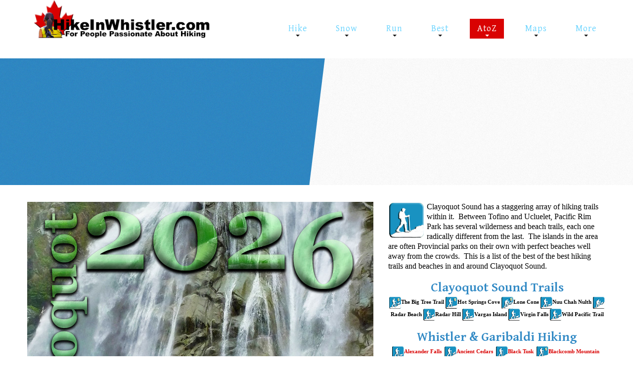

--- FILE ---
content_type: text/html; charset=utf-8
request_url: https://www.hikeinwhistler.com/index.php/hiking-glossary/glacier-window-whistler/26-about/team/43-clayoquot-hiking-trails
body_size: 20014
content:
<!DOCTYPE html>
<html xmlns="http://www.w3.org/1999/xhtml" xml:lang="en-gb" lang="en-gb" >
  <head>
<script>window.dataLayer = window.dataLayer || [];</script>
<!-- Google Tag Manager JS V.1.0.0 from Tools for Joomla -->
<script>(function(w,d,s,l,i){w[l]=w[l]||[];w[l].push({'gtm.start':
new Date().getTime(),event:'gtm.js'});var f=d.getElementsByTagName(s)[0],
j=d.createElement(s),dl=l!='dataLayer'?'&l='+l:'';j.async=true;j.src=
'//www.googletagmanager.com/gtm.js?id='+i+dl;f.parentNode.insertBefore(j,f);
})(window,document,'script','dataLayer','	GTM-KT9QZLF');</script>
<!-- End Google Tag Manager JS -->
<link rel="apple-touch-icon" sizes="180x180" href="/apple-touch-icon.png">
<link rel="icon" type="image/png" sizes="32x32" href="/favicon-32x32.png">
<link rel="icon" type="image/png" sizes="16x16" href="/favicon-16x16.png">
<link rel="manifest" href="/site.webmanifest">
<link rel="mask-icon" href="/safari-pinned-tab.svg" color="#5bbad5">
<meta name="msapplication-TileColor" content="#da532c">
<meta name="theme-color" content="#ffffff">


        <base href="https://www.hikeinwhistler.com/index.php/hiking-glossary/glacier-window-whistler/26-about/team/43-clayoquot-hiking-trails" />
	<meta http-equiv="content-type" content="text/html; charset=utf-8" />
	<meta name="keywords" content="Clayoquot, hiking, trails" />
	<meta name="description" content="Clayoquot Hiking Trails 2026" />
	<meta name="generator" content="Joomla! - Open Source Content Management" />
	<title>Clayoquot Hiking Trails</title>
	<link href="/templates/theme3084/favicon.ico" rel="shortcut icon" type="image/vnd.microsoft.icon" />
	<link href="https://www.hikeinwhistler.com/templates/theme3084/css/jquery.fancybox.css" rel="stylesheet" type="text/css" />
	<link href="https://www.hikeinwhistler.com/templates/theme3084/css/jquery.fancybox-buttons.css" rel="stylesheet" type="text/css" />
	<link href="https://www.hikeinwhistler.com/templates/theme3084/css/jquery.fancybox-thumbs.css" rel="stylesheet" type="text/css" />
	<link href="https://www.hikeinwhistler.com/templates/theme3084/css/template.css" rel="stylesheet" type="text/css" />
	<link href="https://www.hikeinwhistler.com/templates/theme3084/css/camera.css" rel="stylesheet" type="text/css" />
	<link href="/templates/theme3084/html/mod_icemegamenu/css/default_icemegamenu.css" rel="stylesheet" type="text/css" />
	<link href="/templates/theme3084/html/mod_icemegamenu/css/default_icemegamenu-reponsive.css" rel="stylesheet" type="text/css" />
	<script src="https://apis.google.com/js/plusone.js" type="text/javascript"></script>
	<script src="/modules/mod_articles_news_adv/js/masonry.pkgd.min.js" type="text/javascript"></script>
	<script src="/media/jui/js/jquery.min.js?35626efe146516224e4716663c52153e" type="text/javascript"></script>
	<script src="/media/jui/js/jquery-noconflict.js?35626efe146516224e4716663c52153e" type="text/javascript"></script>
	<script src="/media/jui/js/jquery-migrate.min.js?35626efe146516224e4716663c52153e" type="text/javascript"></script>
	<script src="/media/system/js/caption.js?35626efe146516224e4716663c52153e" type="text/javascript"></script>
	<script src="/media/jui/js/bootstrap.min.js?35626efe146516224e4716663c52153e" type="text/javascript"></script>
	<script src="https://www.hikeinwhistler.com/modules/mod_image_swoop/js/camera.min.js" type="text/javascript"></script>
	<script type="text/javascript">
jQuery(window).on('load',  function() {
				new JCaption('img.caption');
			});
	</script>

    <!--[if lt IE 9]>
      <link rel="stylesheet" href="/templates/theme3084/css/ie8.css" />
      <script src="/templates/theme3084/js/html5shiv+printshiv.js"></script>
    <![endif]-->
    <link href='//fonts.googleapis.com/css?family=Ubuntu:400,300,300italic,400italic,500,500italic,700,700italic' rel='stylesheet' type='text/css'>
    <link href='//fonts.googleapis.com/css?family=Gentium+Basic:400,700,400italic,700italic' rel='stylesheet' type='text/css'>
    <link href='//fonts.googleapis.com/css?family=Oleo+Script:400,700' rel='stylesheet' type='text/css'>
  <script async="async" src="//pagead2.googlesyndication.com/pagead/js/adsbygoogle.js"></script>
</head>
  <body class=" com_content view-article task- itemid-945 body__">
<!-- Google Tag Manager iframe V.1.0.0 from Tools for Joomla -->
<noscript><iframe src='//www.googletagmanager.com/ns.html?id=	GTM-KT9QZLF'
height='0' width='0' style='display:none;visibility:hidden'></iframe></noscript>
<!-- End Google Tag Manager iframe -->
    <!--[if lt IE 9]>
      <div style=' clear: both; text-align:center; position: relative;'>
        <a href="http://windows.microsoft.com/en-us/internet-explorer/download-ie">
          <img src="/templates/theme3084/images/warning_bar_0000_us.jpg" border="0" height="42" width="820" alt="You are using an outdated browser. For a faster, safer browsing experience, upgrade for free today." />
        </a>
      </div>
    <![endif]-->
    <!-- Body -->
    <div id="wrapper">
      <div class="wrapper-inner">
                <!-- Top -->
        <div id="top-row">
          <div class="row-container">
            <div class="container">
              <div id="top" class="row">
                <!-- Logo -->
                <div id="logo" class="span4">
                  <a href="https://www.hikeinwhistler.com/">
                                        <img src="/images/Logo-Hike-In-Whistler.png" alt="HikeInWhistler.com">
                    <h1>HikeInWhistler.com</h1>
                                      </a>
                </div>
                <nav class="moduletable   span8"><div class="module_container"><div class="icemegamenu"><div class="ice-megamenu-toggle"><a data-toggle="collapse" data-target=".nav-collapse">Menu</a></div><div class="nav-collapse icemegamenu collapse left "><ul id="icemegamenu" class="meganizr mzr-slide mzr-responsive"><li id="iceMenu_334" class="iceMenuLiLevel_1 mzr-drop parent "><a href="https://www.hikeinwhistler.com/" class=" iceMenuTitle "><span class="icemega_title icemega_nosubtitle">Hike</span></a><ul class="icesubMenu icemodules sub_level_1" style="width:280px"><li><div style="float:left;width:280px" class="iceCols"><ul><li id="iceMenu_375" class="iceMenuLiLevel_2 "><a href="/index.php/whistler-hiking-trails/alexander-falls" class=" iceMenuTitle "><span class="icemega_title icemega_nosubtitle">Alexander Falls Provincial Park</span></a></li><li id="iceMenu_339" class="iceMenuLiLevel_2 "><a href="/index.php/whistler-hiking-trails/ancient-cedars" class=" iceMenuTitle "><span class="icemega_title icemega_nosubtitle">Ancient Cedars &amp; Showh Lakes</span></a></li><li id="iceMenu_335" class="iceMenuLiLevel_2 "><a href="/index.php/whistler-hiking-trails/black-tusk-garibaldi" class=" iceMenuTitle "><span class="icemega_title icemega_nosubtitle">Black Tusk in Garibaldi Park</span></a></li><li id="iceMenu_350" class="iceMenuLiLevel_2 "><a href="/index.php/whistler-hiking-trails/blackcomb-mountain" class=" iceMenuTitle "><span class="icemega_title icemega_nosubtitle">Blackcomb Mountain Hiking Trails</span></a></li><li id="iceMenu_351" class="iceMenuLiLevel_2 "><a href="/index.php/whistler-hiking-trails/brandywine-falls" class=" iceMenuTitle "><span class="icemega_title icemega_nosubtitle">Brandywine Falls Provincial Park</span></a></li><li id="iceMenu_352" class="iceMenuLiLevel_2 "><a href="/index.php/whistler-hiking-trails/brandywine-meadows" class=" iceMenuTitle "><span class="icemega_title icemega_nosubtitle">Brandywine Meadows</span></a></li><li id="iceMenu_353" class="iceMenuLiLevel_2 "><a href="/index.php/whistler-hiking-trails/brew-lake" class=" iceMenuTitle "><span class="icemega_title icemega_nosubtitle">Brew Lake &amp; Mount Brew</span></a></li><li id="iceMenu_354" class="iceMenuLiLevel_2 "><a href="/index.php/whistler-hiking-trails/callaghan-lake" class=" iceMenuTitle "><span class="icemega_title icemega_nosubtitle">Callaghan Lake Park</span></a></li><li id="iceMenu_355" class="iceMenuLiLevel_2 "><a href="/index.php/whistler-hiking-trails/cheakamus-lake" class=" iceMenuTitle "><span class="icemega_title icemega_nosubtitle">Cheakamus Lake in Garibaldi Park</span></a></li><li id="iceMenu_356" class="iceMenuLiLevel_2 "><a href="/index.php/whistler-hiking-trails/cheakamus-river" class=" iceMenuTitle "><span class="icemega_title icemega_nosubtitle">Cheakamus River &amp; Interpretive Forest</span></a></li><li id="iceMenu_357" class="iceMenuLiLevel_2 "><a href="/index.php/whistler-hiking-trails/cirque-lake" class=" iceMenuTitle "><span class="icemega_title icemega_nosubtitle">Cirque Lake in Callaghan Valley</span></a></li><li id="iceMenu_714" class="iceMenuLiLevel_2 "><a href="/index.php/whistler-hiking-trails/the-flank-trail" class=" iceMenuTitle "><span class="icemega_title icemega_nosubtitle">Flank Trail (Rainbow-Sproatt)</span></a></li><li id="iceMenu_358" class="iceMenuLiLevel_2 "><a href="/index.php/whistler-hiking-trails/garibaldi-lake" class=" iceMenuTitle "><span class="icemega_title icemega_nosubtitle">Garibaldi Lake in Garibaldi Park</span></a></li></ul></div><div style="float:left;width:280px" class="iceCols"><ul><li id="iceMenu_359" class="iceMenuLiLevel_2 "><a href="/index.php/whistler-hiking-trails/helm-creek" class=" iceMenuTitle "><span class="icemega_title icemega_nosubtitle">Helm Creek in Garibaldi Park</span></a></li><li id="iceMenu_871" class="iceMenuLiLevel_2 "><a href="/index.php/whistler-hiking-trails/jane-lakes-west" class=" iceMenuTitle "><span class="icemega_title icemega_nosubtitle">Jane Lakes West</span></a></li><li id="iceMenu_360" class="iceMenuLiLevel_2 "><a href="/index.php/whistler-hiking-trails/joffre-lakes" class=" iceMenuTitle "><span class="icemega_title icemega_nosubtitle">Joffre Lakes Provincial Park</span></a></li><li id="iceMenu_377" class="iceMenuLiLevel_2 "><a href="/index.php/whistler-hiking-trails/keyhole-hot-springs" class=" iceMenuTitle "><span class="icemega_title icemega_nosubtitle">Keyhole Hot Springs</span></a></li><li id="iceMenu_361" class="iceMenuLiLevel_2 "><a href="/index.php/whistler-hiking-trails/logger-s-lake" class=" iceMenuTitle "><span class="icemega_title icemega_nosubtitle">Logger's Lake</span></a></li><li id="iceMenu_362" class="iceMenuLiLevel_2 "><a href="/index.php/whistler-hiking-trails/madeley-lake" class=" iceMenuTitle "><span class="icemega_title icemega_nosubtitle">Madeley Lake &amp; Hanging Lake</span></a></li><li id="iceMenu_378" class="iceMenuLiLevel_2 "><a href="/index.php/whistler-hiking-trails/meager-hot-springs" class=" iceMenuTitle "><span class="icemega_title icemega_nosubtitle">Meager Hot Springs</span></a></li><li id="iceMenu_363" class="iceMenuLiLevel_2 "><a href="/index.php/whistler-hiking-trails/nairn-falls" class=" iceMenuTitle "><span class="icemega_title icemega_nosubtitle">Nairn Falls Provincial Park</span></a></li><li id="iceMenu_858" class="iceMenuLiLevel_2 "><a href="/index.php/whistler-hiking-trails/newt-lake-ancient" class=" iceMenuTitle "><span class="icemega_title icemega_nosubtitle">Newt Lake &amp; Ancient Cedars</span></a></li><li id="iceMenu_364" class="iceMenuLiLevel_2 "><a href="/index.php/whistler-hiking-trails/panorama-ridge" class=" iceMenuTitle "><span class="icemega_title icemega_nosubtitle">Panorama Ridge in Garibaldi Park</span></a></li><li id="iceMenu_365" class="iceMenuLiLevel_2 "><a href="/index.php/whistler-hiking-trails/parkhurst-ghost-town" class=" iceMenuTitle "><span class="icemega_title icemega_nosubtitle">Parkhurst Ghost Town</span></a></li><li id="iceMenu_366" class="iceMenuLiLevel_2 "><a href="/index.php/whistler-hiking-trails/rainbow-falls" class=" iceMenuTitle "><span class="icemega_title icemega_nosubtitle">Rainbow Falls</span></a></li><li id="iceMenu_367" class="iceMenuLiLevel_2 "><a href="/index.php/whistler-hiking-trails/rainbow-lake" class=" iceMenuTitle "><span class="icemega_title icemega_nosubtitle">Rainbow Lake</span></a></li></ul></div><div style="float:left;width:280px" class="iceCols"><ul><li id="iceMenu_368" class="iceMenuLiLevel_2 "><a href="/index.php/whistler-hiking-trails/ring-lake" class=" iceMenuTitle "><span class="icemega_title icemega_nosubtitle">Ring Lake &amp; Conflict Lake</span></a></li><li id="iceMenu_369" class="iceMenuLiLevel_2 "><a href="/index.php/whistler-hiking-trails/russet-lake" class=" iceMenuTitle "><span class="icemega_title icemega_nosubtitle">Russet Lake in Garibaldi Park</span></a></li><li id="iceMenu_370" class="iceMenuLiLevel_2 "><a href="/index.php/whistler-hiking-trails/sea-to-sky-trail" class=" iceMenuTitle "><span class="icemega_title icemega_nosubtitle">Sea to Sky Trail</span></a></li><li id="iceMenu_379" class="iceMenuLiLevel_2 "><a href="/index.php/whistler-hiking-trails/skookumchuck-hot-springs" class=" iceMenuTitle "><span class="icemega_title icemega_nosubtitle">Skookumchuck Hot Springs</span></a></li><li id="iceMenu_380" class="iceMenuLiLevel_2 "><a href="/index.php/whistler-hiking-trails/sloquet-hot-springs" class=" iceMenuTitle "><span class="icemega_title icemega_nosubtitle">Sloquet Hot Springs</span></a></li><li id="iceMenu_371" class="iceMenuLiLevel_2 "><a href="/index.php/whistler-hiking-trails/sproatt-alpine-trail" class=" iceMenuTitle "><span class="icemega_title icemega_nosubtitle">Sproatt West(Northair) Trail</span></a></li><li id="iceMenu_1052" class="iceMenuLiLevel_2 "><a href="/index.php/whistler-hiking-trails/sproatt-east-stonebridge" class=" iceMenuTitle "><span class="icemega_title icemega_nosubtitle">Sproatt East(Stonebridge) Trail</span></a></li><li id="iceMenu_337" class="iceMenuLiLevel_2 "><a href="/index.php/whistler-hiking-trails/whistler-train-wreck" class=" iceMenuTitle "><span class="icemega_title icemega_nosubtitle">Train Wreck &amp; Trash Trail</span></a></li><li id="iceMenu_372" class="iceMenuLiLevel_2 "><a href="/index.php/whistler-hiking-trails/taylor-meadows" class=" iceMenuTitle "><span class="icemega_title icemega_nosubtitle">Taylor Meadows in Garibaldi Park</span></a></li><li id="iceMenu_373" class="iceMenuLiLevel_2 "><a href="/index.php/whistler-hiking-trails/wedgemount-lake" class=" iceMenuTitle "><span class="icemega_title icemega_nosubtitle">Wedgemount Lake in Garibaldi Park</span></a></li><li id="iceMenu_374" class="iceMenuLiLevel_2 "><a href="/index.php/whistler-hiking-trails/whistler-mountain" class=" iceMenuTitle "><span class="icemega_title icemega_nosubtitle">Whistler Mountain Hiking Trails</span></a></li></ul></div></li></ul></li><li id="iceMenu_718" class="iceMenuLiLevel_1 mzr-drop parent "><a href="/index.php/snowshoe" class=" iceMenuTitle "><span class="icemega_title icemega_nosubtitle">Snow</span></a><ul class="icesubMenu icemodules sub_level_1" style="width:280px"><li><div style="float:left;width:280px" class="iceCols"><ul><li id="iceMenu_719" class="iceMenuLiLevel_2 "><a href="/index.php/snowshoe/blueberry-snowshoeing" class=" iceMenuTitle "><span class="icemega_title icemega_nosubtitle">Blueberry Trail Snowshoeing</span></a></li><li id="iceMenu_720" class="iceMenuLiLevel_2 "><a href="/index.php/snowshoe/brandywine-snowshoeing" class=" iceMenuTitle "><span class="icemega_title icemega_nosubtitle">Brandywine Falls Snowshoeing</span></a></li><li id="iceMenu_721" class="iceMenuLiLevel_2 "><a href="/index.php/snowshoe/cheakamus-snow" class=" iceMenuTitle "><span class="icemega_title icemega_nosubtitle">Cheakamus River Snowshoeing</span></a></li><li id="iceMenu_722" class="iceMenuLiLevel_2 "><a href="/index.php/snowshoe/elfin-snowshoeing" class=" iceMenuTitle "><span class="icemega_title icemega_nosubtitle">Elfin Lakes Snowshoeing</span></a></li><li id="iceMenu_723" class="iceMenuLiLevel_2 "><a href="/index.php/snowshoe/flank-trail-snowshoe" class=" iceMenuTitle "><span class="icemega_title icemega_nosubtitle">Flank Trail Snowshoeing</span></a></li></ul></div><div style="float:left;width:280px" class="iceCols"><ul><li id="iceMenu_724" class="iceMenuLiLevel_2 "><a href="/index.php/snowshoe/joffre-snowshoeing" class=" iceMenuTitle "><span class="icemega_title icemega_nosubtitle">Joffre Lakes Snowshoeing</span></a></li><li id="iceMenu_725" class="iceMenuLiLevel_2 "><a href="/index.php/snowshoe/nairn-snowshoeing" class=" iceMenuTitle "><span class="icemega_title icemega_nosubtitle">Nairn Falls Snowshoeing</span></a></li><li id="iceMenu_726" class="iceMenuLiLevel_2 "><a href="/index.php/snowshoe/parkhurst-snowshoeing" class=" iceMenuTitle "><span class="icemega_title icemega_nosubtitle">Parkhurst Ghost Town Snowshoeing</span></a></li><li id="iceMenu_727" class="iceMenuLiLevel_2 "><a href="/index.php/snowshoe/rainbow-falls-snowshoeing" class=" iceMenuTitle "><span class="icemega_title icemega_nosubtitle">Rainbow Falls Snowshoeing</span></a></li><li id="iceMenu_728" class="iceMenuLiLevel_2 "><a href="/index.php/snowshoe/rainbow-lake-snowshoeing" class=" iceMenuTitle "><span class="icemega_title icemega_nosubtitle">Rainbow Lake Snowshoeing</span></a></li></ul></div><div style="float:left;width:280px" class="iceCols"><ul><li id="iceMenu_729" class="iceMenuLiLevel_2 "><a href="/index.php/snowshoe/rainbow-park-snowshoeing" class=" iceMenuTitle "><span class="icemega_title icemega_nosubtitle">Rainbow Park Snowshoeing</span></a></li><li id="iceMenu_1061" class="iceMenuLiLevel_2 "><a href="/index.php/snowshoe/sproatt-east-snowshoeing" class=" iceMenuTitle "><span class="icemega_title icemega_nosubtitle">Sproatt East Snowshoeing</span></a></li><li id="iceMenu_730" class="iceMenuLiLevel_2 "><a href="/index.php/snowshoe/taylor-meadows-snow" class=" iceMenuTitle "><span class="icemega_title icemega_nosubtitle">Taylor Meadows Snowshoeing</span></a></li><li id="iceMenu_731" class="iceMenuLiLevel_2 "><a href="/index.php/snowshoe/train-wreck-snowshoeing" class=" iceMenuTitle "><span class="icemega_title icemega_nosubtitle">Train Wreck Snowshoeing</span></a></li><li id="iceMenu_732" class="iceMenuLiLevel_2 "><a href="/index.php/snowshoe/wedgemount-snowshoeing" class=" iceMenuTitle "><span class="icemega_title icemega_nosubtitle">Wedgemount Lake Snowshoeing</span></a></li></ul></div></li></ul></li><li id="iceMenu_733" class="iceMenuLiLevel_1 mzr-drop parent Whistler Running"><a href="/index.php/run" class=" iceMenuTitle "><span class="icemega_title icemega_nosubtitle">Run</span></a><ul class="icesubMenu icemodules sub_level_1" style="width:280px"><li><div style="float:left;width:280px" class="iceCols"><ul><li id="iceMenu_734" class="iceMenuLiLevel_2 "><a href="/index.php/run/golf-5k" class=" iceMenuTitle "><span class="icemega_title icemega_nosubtitle">Whistler Golf Course 5k(3.1 Mile)</span></a></li><li id="iceMenu_735" class="iceMenuLiLevel_2 "><a href="/index.php/run/blueberry-6k" class=" iceMenuTitle "><span class="icemega_title icemega_nosubtitle">Blueberry Hill 6k(3.7 Mile)</span></a></li></ul></div><div style="float:left;width:280px" class="iceCols"><ul><li id="iceMenu_736" class="iceMenuLiLevel_2 "><a href="/index.php/run/lost-lake-6k" class=" iceMenuTitle "><span class="icemega_title icemega_nosubtitle">Lost Lake 6k(3.7 Mile)</span></a></li><li id="iceMenu_737" class="iceMenuLiLevel_2 "><a href="/index.php/run/alta-lake-8k" class=" iceMenuTitle "><span class="icemega_title icemega_nosubtitle">Alta Lake 8k(5 Mile)</span></a></li></ul></div><div style="float:left;width:280px" class="iceCols"><ul><li id="iceMenu_738" class="iceMenuLiLevel_2 "><a href="/index.php/run/fitzsimmons-9k" class=" iceMenuTitle "><span class="icemega_title icemega_nosubtitle">Fitzsimmons Creek 9k(5.6 Mile)</span></a></li><li id="iceMenu_739" class="iceMenuLiLevel_2 "><a href="/index.php/run/alta-green-lost-15k" class=" iceMenuTitle "><span class="icemega_title icemega_nosubtitle">Alta Green Lost 15k(9.3 Mile)</span></a></li></ul></div></li></ul></li><li id="iceMenu_650" class="iceMenuLiLevel_1 mzr-drop parent "><a href="/index.php/best" class=" iceMenuTitle "><span class="icemega_title icemega_nosubtitle">Best</span></a><ul class="icesubMenu icemodules sub_level_1" style="width:280px"><li><div style="float:left;width:280px" class="iceCols"><ul><li id="iceMenu_651" class="iceMenuLiLevel_2 mzr-drop parent "><a href="/index.php/best/whistler-hiking-month" class=" iceMenuTitle "><span class="icemega_title icemega_nosubtitle">Best Whistler Hiking by Month</span></a><ul class="icesubMenu icemodules sub_level_2" style="width:280px"><li><div style="float:left;width:280px" class="iceCols"><ul><li id="iceMenu_1091" class="iceMenuLiLevel_3 "><a href="/index.php/best/whistler-hiking-month/best-by-month" class=" iceMenuTitle "><span class="icemega_title icemega_nosubtitle">Best by Month</span></a></li></ul></div></li></ul></li><li id="iceMenu_1087" class="iceMenuLiLevel_2 "><a href="/index.php/best/best-walk-bike-or-bus-to-trails" class=" iceMenuTitle "><span class="icemega_title icemega_nosubtitle">Best Walk, Bike or Bus To Trails</span></a></li><li id="iceMenu_1095" class="iceMenuLiLevel_2 "><a href="/index.php/best/best-whistler-trails-for-kids" class=" iceMenuTitle "><span class="icemega_title icemega_nosubtitle">Best Whistler Kid Friendly Trails</span></a></li><li id="iceMenu_1097" class="iceMenuLiLevel_2 "><a href="/index.php/best/best-whistler-dog-friendly-trails" class=" iceMenuTitle "><span class="icemega_title icemega_nosubtitle">Best Whistler Dog Friendly Trails</span></a></li><li id="iceMenu_1096" class="iceMenuLiLevel_2 "><a href="/index.php/best/best-free-camping-in-whistler" class=" iceMenuTitle "><span class="icemega_title icemega_nosubtitle">Best Free Camping in Whistler</span></a></li></ul></div><div style="float:left;width:280px" class="iceCols"><ul><li id="iceMenu_1089" class="iceMenuLiLevel_2 "><a href="/index.php/best/best-sights-sea-to-sky" class=" iceMenuTitle "><span class="icemega_title icemega_nosubtitle">Best Sights Sea to Sky</span></a></li><li id="iceMenu_662" class="iceMenuLiLevel_2 "><a href="/index.php/best/best-whistler-waterfalls" class=" iceMenuTitle "><span class="icemega_title icemega_nosubtitle">Best Whistler Waterfalls</span></a></li><li id="iceMenu_716" class="iceMenuLiLevel_2 "><a href="/index.php/best/best-aerial-views" class=" iceMenuTitle "><span class="icemega_title icemega_nosubtitle">Best Whistler Aerial Views</span></a></li><li id="iceMenu_682" class="iceMenuLiLevel_2 "><a href="/index.php/best/best-squamish" class=" iceMenuTitle "><span class="icemega_title icemega_nosubtitle">Best Squamish Hiking Trails</span></a></li><li id="iceMenu_745" class="iceMenuLiLevel_2 "><a href="/index.php/best/best-whistler-hike" class=" iceMenuTitle "><span class="icemega_title icemega_nosubtitle">Best Whistler Hiking Trails</span></a></li></ul></div><div style="float:left;width:280px" class="iceCols"><ul><li id="iceMenu_684" class="iceMenuLiLevel_2 "><a href="/index.php/best/best-vancouver" class=" iceMenuTitle "><span class="icemega_title icemega_nosubtitle">Best Vancouver Hiking Trails</span></a></li><li id="iceMenu_742" class="iceMenuLiLevel_2 mzr-drop parent "><a href="/index.php/best/best-whistler-snowshoeing" class=" iceMenuTitle "><span class="icemega_title icemega_nosubtitle">Best Whistler Snowshoeing</span></a><ul class="icesubMenu icemodules sub_level_2" style="width:280px"><li><div style="float:left;width:280px" class="iceCols"><ul><li id="iceMenu_1090" class="iceMenuLiLevel_3 "><a href="/index.php/best/best-whistler-snowshoeing/best-whistler-snowshoe-trails" class=" iceMenuTitle "><span class="icemega_title icemega_nosubtitle">Best Whistler Snowshoe Trails</span></a></li></ul></div></li></ul></li><li id="iceMenu_741" class="iceMenuLiLevel_2 "><a href="/index.php/best/best-whistler-run" class=" iceMenuTitle "><span class="icemega_title icemega_nosubtitle">Best Whistler Running Trails</span></a></li><li id="iceMenu_748" class="iceMenuLiLevel_2 "><a href="/index.php/best/best-gear-rent" class=" iceMenuTitle "><span class="icemega_title icemega_nosubtitle">Best Whistler Hiking Gear Rentals</span></a></li><li id="iceMenu_661" class="iceMenuLiLevel_2 "><a href="/index.php/best/whistler-parks" class=" iceMenuTitle "><span class="icemega_title icemega_nosubtitle">Best Whistler Parks &amp; Beaches</span></a></li></ul></div></li></ul></li><li id="iceMenu_634" class="iceMenuLiLevel_1 mzr-drop parent active "><a href="/index.php/hiking-glossary" class="icemega_active iceMenuTitle "><span class="icemega_title icemega_nosubtitle">AtoZ</span></a><ul class="icesubMenu icemodules sub_level_1" style="width:280px"><li><div style="float:left;width:280px" class="iceCols"><ul><li id="iceMenu_911" class="iceMenuLiLevel_2 "><a href="/index.php/hiking-glossary/ablation" class=" iceMenuTitle "><span class="icemega_title icemega_nosubtitle">Ablation Zone</span></a></li><li id="iceMenu_928" class="iceMenuLiLevel_2 "><a href="/index.php/hiking-glossary/accumulation" class=" iceMenuTitle "><span class="icemega_title icemega_nosubtitle">Accumulation Zone</span></a></li><li id="iceMenu_940" class="iceMenuLiLevel_2 "><a href="/index.php/hiking-glossary/adit-lakes-whistler" class=" iceMenuTitle "><span class="icemega_title icemega_nosubtitle">Adit Lakes</span></a></li><li id="iceMenu_929" class="iceMenuLiLevel_2 "><a href="/index.php/hiking-glossary/aiguille" class=" iceMenuTitle "><span class="icemega_title icemega_nosubtitle">Aiguille</span></a></li><li id="iceMenu_930" class="iceMenuLiLevel_2 "><a href="/index.php/hiking-glossary/alpine-zone-whistler" class=" iceMenuTitle "><span class="icemega_title icemega_nosubtitle">Alpine Zone</span></a></li><li id="iceMenu_1073" class="iceMenuLiLevel_2 "><a href="/index.php/hiking-glossary/arborlith-or-lithophyte" class=" iceMenuTitle "><span class="icemega_title icemega_nosubtitle">Arborlith or Lithophyte</span></a></li><li id="iceMenu_931" class="iceMenuLiLevel_2 "><a href="/index.php/hiking-glossary/arete" class=" iceMenuTitle "><span class="icemega_title icemega_nosubtitle">Arête</span></a></li><li id="iceMenu_873" class="iceMenuLiLevel_2 "><a href="/index.php/hiking-glossary/arrti" class=" iceMenuTitle "><span class="icemega_title icemega_nosubtitle">A River Runs Through It</span></a></li><li id="iceMenu_932" class="iceMenuLiLevel_2 "><a href="/index.php/hiking-glossary/armchair" class=" iceMenuTitle "><span class="icemega_title icemega_nosubtitle">Armchair Glacier</span></a></li><li id="iceMenu_635" class="iceMenuLiLevel_2 "><a href="/index.php/hiking-glossary/the-barrier" class=" iceMenuTitle "><span class="icemega_title icemega_nosubtitle">The Barrier</span></a></li><li id="iceMenu_1077" class="iceMenuLiLevel_2 "><a href="/index.php/hiking-glossary/battleship-islands" class=" iceMenuTitle "><span class="icemega_title icemega_nosubtitle">Battleship Islands</span></a></li><li id="iceMenu_642" class="iceMenuLiLevel_2 "><a href="/index.php/hiking-glossary/bears" class=" iceMenuTitle "><span class="icemega_title icemega_nosubtitle">Bears</span></a></li><li id="iceMenu_933" class="iceMenuLiLevel_2 "><a href="/index.php/hiking-glossary/bench-whistler" class=" iceMenuTitle "><span class="icemega_title icemega_nosubtitle">Bench</span></a></li><li id="iceMenu_934" class="iceMenuLiLevel_2 "><a href="/index.php/hiking-glossary/schrund" class=" iceMenuTitle "><span class="icemega_title icemega_nosubtitle">Bergschrund or Schrund</span></a></li><li id="iceMenu_935" class="iceMenuLiLevel_2 "><a href="/index.php/hiking-glossary/bivy" class=" iceMenuTitle "><span class="icemega_title icemega_nosubtitle">Bivouac or Bivy</span></a></li><li id="iceMenu_1078" class="iceMenuLiLevel_2 "><a href="/index.php/hiking-glossary/blue-face-house-in-parkhurst" class=" iceMenuTitle "><span class="icemega_title icemega_nosubtitle">Blue Face House in Parkhurst</span></a></li><li id="iceMenu_1079" class="iceMenuLiLevel_2 "><a href="/index.php/hiking-glossary/bungee-bridge" class=" iceMenuTitle "><span class="icemega_title icemega_nosubtitle">Bungee Bridge</span></a></li><li id="iceMenu_913" class="iceMenuLiLevel_2 "><a href="/index.php/hiking-glossary/cairns" class=" iceMenuTitle "><span class="icemega_title icemega_nosubtitle">Cairns &amp; Inukshuks</span></a></li><li id="iceMenu_1080" class="iceMenuLiLevel_2 "><a href="/index.php/hiking-glossary/carter" class=" iceMenuTitle "><span class="icemega_title icemega_nosubtitle">Carter, Neal</span></a></li></ul></div><div style="float:left;width:280px" class="iceCols"><ul><li id="iceMenu_1081" class="iceMenuLiLevel_2 "><a href="/index.php/hiking-glossary/caterpillar-d8" class=" iceMenuTitle "><span class="icemega_title icemega_nosubtitle">Caterpillar D8</span></a></li><li id="iceMenu_1082" class="iceMenuLiLevel_2 "><a href="/index.php/hiking-glossary/caterpillar-rd8" class=" iceMenuTitle "><span class="icemega_title icemega_nosubtitle">Caterpillar RD8</span></a></li><li id="iceMenu_942" class="iceMenuLiLevel_2 "><a href="/index.php/hiking-glossary/chimney-tusk" class=" iceMenuTitle "><span class="icemega_title icemega_nosubtitle">Chimney</span></a></li><li id="iceMenu_936" class="iceMenuLiLevel_2 "><a href="/index.php/hiking-glossary/cirque-lake" class=" iceMenuTitle "><span class="icemega_title icemega_nosubtitle">Cirque or Cirque Lake</span></a></li><li id="iceMenu_702" class="iceMenuLiLevel_2 "><a href="/index.php/hiking-glossary/cloudraker" class=" iceMenuTitle "><span class="icemega_title icemega_nosubtitle">Cloudraker Skybridge</span></a></li><li id="iceMenu_640" class="iceMenuLiLevel_2 "><a href="/index.php/hiking-glossary/coast-mountains-bc" class=" iceMenuTitle "><span class="icemega_title icemega_nosubtitle">Coast Mountains</span></a></li><li id="iceMenu_937" class="iceMenuLiLevel_2 "><a href="/index.php/hiking-glossary/col-whistler" class=" iceMenuTitle "><span class="icemega_title icemega_nosubtitle">Col</span></a></li><li id="iceMenu_943" class="iceMenuLiLevel_2 "><a href="/index.php/hiking-glossary/crevasses" class=" iceMenuTitle "><span class="icemega_title icemega_nosubtitle">Crevasse</span></a></li><li id="iceMenu_938" class="iceMenuLiLevel_2 "><a href="/index.php/hiking-glossary/deadfall-windthrow" class=" iceMenuTitle "><span class="icemega_title icemega_nosubtitle">Deadfall</span></a></li><li id="iceMenu_1083" class="iceMenuLiLevel_2 "><a href="/index.php/hiking-glossary/emerald-forest" class=" iceMenuTitle "><span class="icemega_title icemega_nosubtitle">Emerald Forest</span></a></li><li id="iceMenu_643" class="iceMenuLiLevel_2 "><a href="/index.php/hiking-glossary/erratic" class=" iceMenuTitle "><span class="icemega_title icemega_nosubtitle">Erratic or Glacier Erratic</span></a></li><li id="iceMenu_636" class="iceMenuLiLevel_2 "><a href="/index.php/hiking-glossary/the-fissile" class=" iceMenuTitle "><span class="icemega_title icemega_nosubtitle">The Fissile</span></a></li><li id="iceMenu_944" class="iceMenuLiLevel_2 "><a href="/index.php/hiking-glossary/fitzsimmons-creek" class=" iceMenuTitle "><span class="icemega_title icemega_nosubtitle">Fitzsimmons Creek</span></a></li><li id="iceMenu_644" class="iceMenuLiLevel_2 "><a href="/index.php/hiking-glossary/fitzsimmons-range" class=" iceMenuTitle "><span class="icemega_title icemega_nosubtitle">Fitzsimmons Range</span></a></li><li id="iceMenu_1084" class="iceMenuLiLevel_2 "><a href="/index.php/hiking-glossary/fyles" class=" iceMenuTitle "><span class="icemega_title icemega_nosubtitle">Fyles, Tom</span></a></li><li id="iceMenu_639" class="iceMenuLiLevel_2 "><a href="/index.php/hiking-glossary/garibaldi-ranges" class=" iceMenuTitle "><span class="icemega_title icemega_nosubtitle">Garibaldi Ranges</span></a></li><li id="iceMenu_647" class="iceMenuLiLevel_2 "><a href="/index.php/hiking-glossary/garibaldi-volcanic" class=" iceMenuTitle "><span class="icemega_title icemega_nosubtitle">Garibaldi Volcanic Belt</span></a></li><li id="iceMenu_912" class="iceMenuLiLevel_2 "><a href="/index.php/hiking-glossary/gemel" class=" iceMenuTitle "><span class="icemega_title icemega_nosubtitle">Gemel or Inosculation</span></a></li><li id="iceMenu_945" class="iceMenuLiLevel_2 active "><a href="/index.php/hiking-glossary/glacier-window-whistler" class=" iceMenuTitle "><span class="icemega_title icemega_nosubtitle">Glacier Window</span></a></li></ul></div><div style="float:left;width:280px" class="iceCols"><ul><li id="iceMenu_649" class="iceMenuLiLevel_2 "><a href="/index.php/hiking-glossary/green-lake" class=" iceMenuTitle "><span class="icemega_title icemega_nosubtitle">Green Lake</span></a></li><li id="iceMenu_645" class="iceMenuLiLevel_2 "><a href="/index.php/hiking-glossary/hoary-marmot" class=" iceMenuTitle "><span class="icemega_title icemega_nosubtitle">Hoary Marmot</span></a></li><li id="iceMenu_648" class="iceMenuLiLevel_2 "><a href="/index.php/hiking-glossary/krummholz" class=" iceMenuTitle "><span class="icemega_title icemega_nosubtitle">Krummholz</span></a></li><li id="iceMenu_946" class="iceMenuLiLevel_2 "><a href="/index.php/hiking-glossary/moraines" class=" iceMenuTitle "><span class="icemega_title icemega_nosubtitle">Moraine</span></a></li><li id="iceMenu_641" class="iceMenuLiLevel_2 "><a href="/index.php/hiking-glossary/mt-garibaldi" class=" iceMenuTitle "><span class="icemega_title icemega_nosubtitle">Mount Garibaldi</span></a></li><li id="iceMenu_914" class="iceMenuLiLevel_2 "><a href="/index.php/hiking-glossary/mount-james-turner" class=" iceMenuTitle "><span class="icemega_title icemega_nosubtitle">Mount James Turner</span></a></li><li id="iceMenu_715" class="iceMenuLiLevel_2 "><a href="/index.php/hiking-glossary/northair-mine" class=" iceMenuTitle "><span class="icemega_title icemega_nosubtitle">Northair Mine</span></a></li><li id="iceMenu_939" class="iceMenuLiLevel_2 "><a href="/index.php/hiking-glossary/nunatuk-whistler" class=" iceMenuTitle "><span class="icemega_title icemega_nosubtitle">Nunatuk</span></a></li><li id="iceMenu_637" class="iceMenuLiLevel_2 "><a href="/index.php/hiking-glossary/overlord-mountain-glacier" class=" iceMenuTitle "><span class="icemega_title icemega_nosubtitle">Overlord Mountain &amp; Glacier</span></a></li><li id="iceMenu_712" class="iceMenuLiLevel_2 "><a href="/index.php/hiking-glossary/peak-2-peak-gondola" class=" iceMenuTitle "><span class="icemega_title icemega_nosubtitle">Peak2Peak Gondola</span></a></li><li id="iceMenu_703" class="iceMenuLiLevel_2 "><a href="/index.php/hiking-glossary/the-roundhouse-lodge" class=" iceMenuTitle "><span class="icemega_title icemega_nosubtitle">Roundhouse Lodge</span></a></li><li id="iceMenu_638" class="iceMenuLiLevel_2 "><a href="/index.php/hiking-glossary/rubble-creek" class=" iceMenuTitle "><span class="icemega_title icemega_nosubtitle">Rubble Creek</span></a></li><li id="iceMenu_646" class="iceMenuLiLevel_2 "><a href="/index.php/hiking-glossary/spearhead" class=" iceMenuTitle "><span class="icemega_title icemega_nosubtitle">Spearhead Range</span></a></li><li id="iceMenu_947" class="iceMenuLiLevel_2 "><a href="/index.php/hiking-glossary/tarns" class=" iceMenuTitle "><span class="icemega_title icemega_nosubtitle">Tarn</span></a></li><li id="iceMenu_915" class="iceMenuLiLevel_2 "><a href="/index.php/hiking-glossary/table" class=" iceMenuTitle "><span class="icemega_title icemega_nosubtitle">The Table</span></a></li><li id="iceMenu_874" class="iceMenuLiLevel_2 "><a href="/index.php/hiking-glossary/usnea-old-mans-beard" class=" iceMenuTitle "><span class="icemega_title icemega_nosubtitle">Usnea or Old Man's Beard</span></a></li><li id="iceMenu_1085" class="iceMenuLiLevel_2 "><a href="/index.php/hiking-glossary/western-redcedar" class=" iceMenuTitle "><span class="icemega_title icemega_nosubtitle">Western Redcedar</span></a></li></ul></div></li></ul></li><li id="iceMenu_239" class="iceMenuLiLevel_1 mzr-drop parent "><a href="/index.php/maps" class=" iceMenuTitle "><span class="icemega_title icemega_nosubtitle">Maps</span></a><ul class="icesubMenu icemodules sub_level_1" style="width:280px"><li><div style="float:left;width:280px" class="iceCols"><ul><li id="iceMenu_400" class="iceMenuLiLevel_2 "><a href="/index.php/maps/alexander-falls" class=" iceMenuTitle "><span class="icemega_title icemega_nosubtitle">Alexander Falls Maps</span></a></li><li id="iceMenu_403" class="iceMenuLiLevel_2 "><a href="/index.php/maps/ancient-cedars-map" class=" iceMenuTitle "><span class="icemega_title icemega_nosubtitle">Ancient Cedars Maps</span></a></li><li id="iceMenu_402" class="iceMenuLiLevel_2 "><a href="/index.php/maps/black-tusk-map" class=" iceMenuTitle "><span class="icemega_title icemega_nosubtitle">Black Tusk Maps</span></a></li><li id="iceMenu_401" class="iceMenuLiLevel_2 "><a href="/index.php/maps/blackcomb-mountain-map" class=" iceMenuTitle "><span class="icemega_title icemega_nosubtitle">Blackcomb Mountain Maps</span></a></li><li id="iceMenu_404" class="iceMenuLiLevel_2 "><a href="/index.php/maps/brandywine-falls-map" class=" iceMenuTitle "><span class="icemega_title icemega_nosubtitle">Brandywine Falls Maps</span></a></li><li id="iceMenu_433" class="iceMenuLiLevel_2 "><a href="/index.php/maps/brandywine-map" class=" iceMenuTitle "><span class="icemega_title icemega_nosubtitle">Brandywine Meadows Maps</span></a></li><li id="iceMenu_406" class="iceMenuLiLevel_2 "><a href="/index.php/maps/brew-lake-map" class=" iceMenuTitle "><span class="icemega_title icemega_nosubtitle">Brew Lake Maps</span></a></li><li id="iceMenu_407" class="iceMenuLiLevel_2 "><a href="/index.php/maps/callaghan-lake-map" class=" iceMenuTitle "><span class="icemega_title icemega_nosubtitle">Callaghan Lake Maps</span></a></li><li id="iceMenu_408" class="iceMenuLiLevel_2 "><a href="/index.php/maps/cheakamus-lake-map" class=" iceMenuTitle "><span class="icemega_title icemega_nosubtitle">Cheakamus Lake Maps</span></a></li><li id="iceMenu_409" class="iceMenuLiLevel_2 "><a href="/index.php/maps/cheakamus-river-map" class=" iceMenuTitle "><span class="icemega_title icemega_nosubtitle">Cheakamus River Maps</span></a></li><li id="iceMenu_410" class="iceMenuLiLevel_2 "><a href="/index.php/maps/cirque-lake-map" class=" iceMenuTitle "><span class="icemega_title icemega_nosubtitle">Cirque Lake Maps</span></a></li><li id="iceMenu_411" class="iceMenuLiLevel_2 "><a href="/index.php/maps/garibaldi-lake-map" class=" iceMenuTitle "><span class="icemega_title icemega_nosubtitle">Garibaldi Lake Maps</span></a></li><li id="iceMenu_412" class="iceMenuLiLevel_2 "><a href="/index.php/maps/helm-creek-map" class=" iceMenuTitle "><span class="icemega_title icemega_nosubtitle">Helm Creek Maps</span></a></li><li id="iceMenu_413" class="iceMenuLiLevel_2 "><a href="/index.php/maps/joffre-map" class=" iceMenuTitle "><span class="icemega_title icemega_nosubtitle">Joffre Lakes Maps</span></a></li><li id="iceMenu_414" class="iceMenuLiLevel_2 "><a href="/index.php/maps/keyhole-hot-map" class=" iceMenuTitle "><span class="icemega_title icemega_nosubtitle">Keyhole Hot Springs Maps</span></a></li><li id="iceMenu_415" class="iceMenuLiLevel_2 "><a href="/index.php/maps/loggers-lake-map" class=" iceMenuTitle "><span class="icemega_title icemega_nosubtitle">Logger's Lake Maps</span></a></li><li id="iceMenu_416" class="iceMenuLiLevel_2 "><a href="/index.php/maps/madeley-map" class=" iceMenuTitle "><span class="icemega_title icemega_nosubtitle">Madeley Lake Maps</span></a></li><li id="iceMenu_417" class="iceMenuLiLevel_2 "><a href="/index.php/maps/meager-hot-map" class=" iceMenuTitle "><span class="icemega_title icemega_nosubtitle">Meager Hot Springs Maps</span></a></li><li id="iceMenu_418" class="iceMenuLiLevel_2 "><a href="/index.php/maps/nairn-falls-map" class=" iceMenuTitle "><span class="icemega_title icemega_nosubtitle">Nairn Falls Maps</span></a></li><li id="iceMenu_419" class="iceMenuLiLevel_2 "><a href="/index.php/maps/panorama-ridge-map" class=" iceMenuTitle "><span class="icemega_title icemega_nosubtitle">Panorama Ridge Maps</span></a></li><li id="iceMenu_420" class="iceMenuLiLevel_2 "><a href="/index.php/maps/parkhurst-map" class=" iceMenuTitle "><span class="icemega_title icemega_nosubtitle">Parkhurst Ghost Town Maps</span></a></li><li id="iceMenu_421" class="iceMenuLiLevel_2 "><a href="/index.php/maps/rainbow-falls-map" class=" iceMenuTitle "><span class="icemega_title icemega_nosubtitle">Rainbow Falls Maps</span></a></li><li id="iceMenu_422" class="iceMenuLiLevel_2 "><a href="/index.php/maps/rainbow-lake-map" class=" iceMenuTitle "><span class="icemega_title icemega_nosubtitle">Rainbow Lake Maps</span></a></li><li id="iceMenu_423" class="iceMenuLiLevel_2 "><a href="/index.php/maps/ring-lake-map" class=" iceMenuTitle "><span class="icemega_title icemega_nosubtitle">Ring Lake Maps</span></a></li><li id="iceMenu_424" class="iceMenuLiLevel_2 "><a href="/index.php/maps/russet-lake-map" class=" iceMenuTitle "><span class="icemega_title icemega_nosubtitle">Russet Lake Maps</span></a></li><li id="iceMenu_425" class="iceMenuLiLevel_2 "><a href="/index.php/maps/skookumchuck-map" class=" iceMenuTitle "><span class="icemega_title icemega_nosubtitle">Skookumchuck Maps</span></a></li><li id="iceMenu_426" class="iceMenuLiLevel_2 "><a href="/index.php/maps/sloquet-map" class=" iceMenuTitle "><span class="icemega_title icemega_nosubtitle">Sloquet Hot Springs Maps</span></a></li><li id="iceMenu_427" class="iceMenuLiLevel_2 "><a href="/index.php/maps/sproatt-map" class=" iceMenuTitle "><span class="icemega_title icemega_nosubtitle">Sproatt Maps</span></a></li><li id="iceMenu_428" class="iceMenuLiLevel_2 "><a href="/index.php/maps/taylor-meadows-map" class=" iceMenuTitle "><span class="icemega_title icemega_nosubtitle">Taylor Meadows Maps</span></a></li><li id="iceMenu_429" class="iceMenuLiLevel_2 "><a href="/index.php/maps/train-wreck-map" class=" iceMenuTitle "><span class="icemega_title icemega_nosubtitle">Train Wreck Maps</span></a></li><li id="iceMenu_430" class="iceMenuLiLevel_2 "><a href="/index.php/maps/wedgemount-lake-map" class=" iceMenuTitle "><span class="icemega_title icemega_nosubtitle">Wedgemount Lake Maps</span></a></li><li id="iceMenu_431" class="iceMenuLiLevel_2 "><a href="/index.php/maps/whistler-map" class=" iceMenuTitle "><span class="icemega_title icemega_nosubtitle">Whistler Mountain Maps</span></a></li></ul></div></li></ul></li><li id="iceMenu_141" class="iceMenuLiLevel_1 mzr-drop parent "><a href="/index.php/news" class=" iceMenuTitle "><span class="icemega_title icemega_nosubtitle">More</span></a><ul class="icesubMenu icemodules sub_level_1" style="width:280px"><li><div style="float:left;width:280px" class="iceCols"><ul><li id="iceMenu_752" class="iceMenuLiLevel_2 "><a href="/index.php/news/whistler-news-blog" class=" iceMenuTitle "><span class="icemega_title icemega_nosubtitle">Whistler Hiking News &amp; Blog</span></a></li><li id="iceMenu_717" class="iceMenuLiLevel_2 "><a href="/index.php/news/webcams-live" class=" iceMenuTitle "><span class="icemega_title icemega_nosubtitle">Live Whistler Webcams</span></a></li></ul></div><div style="float:left;width:280px" class="iceCols"><ul><li id="iceMenu_1062" class="iceMenuLiLevel_2 "><a href="/index.php/news/webcams-live-2" class=" iceMenuTitle "><span class="icemega_title icemega_nosubtitle">Live Tofino Webcams</span></a></li><li id="iceMenu_1072" class="iceMenuLiLevel_2 "><a href="https://hikeinvan.com/index.php/webcams" target="_blank" class=" iceMenuTitle "><span class="icemega_title icemega_nosubtitle">Live Vancouver Webcams</span></a></li></ul></div><div style="float:left;width:280px" class="iceCols"><ul><li id="iceMenu_624" class="iceMenuLiLevel_2 "><a href="/index.php/news/garibaldi-park" class=" iceMenuTitle "><span class="icemega_title icemega_nosubtitle">Garibaldi Provincial Park</span></a></li><li id="iceMenu_834" class="iceMenuLiLevel_2 "><a href="/index.php/news/whistler-glossary" class=" iceMenuTitle "><span class="icemega_title icemega_nosubtitle">Hike in Whistler Glossary</span></a></li></ul></div></li></ul></li></ul></div></div><script>
	jQuery(function($){
 		if($('body').hasClass('desktop_mode') || ($('body').hasClass('mobile') && screen.width>767)){
		  $('.icemegamenu li>a').click(function(){
		   var link = $(this);
		   if(link.closest('li').hasClass("parent")){
		    if(link.closest('li').hasClass("hover")){
		     if(link.attr('href').length){
		      window.location = link.attr('href')
		     }
		    }
		    else{
		     $('.icemegamenu li.parent').not(link.closest('li').parents('li')).not(link.closest('li')).removeClass('hover');
		     link.closest('li').addClass('hover').attr('data-hover','true')
		     link.closest('li').find('>ul.icesubMenu').addClass('visible')
		     return false;
		    }
		   	}
			})
		}
		else{
			$('#icemegamenu li.parent[class^="iceMenuLiLevel"]').hover(function(){
				$('#icemegamenu li.parent[class^="iceMenuLiLevel"]').not($(this).parents('li')).not($(this)).removeClass('hover');
				$(this).addClass('hover').attr('data-hover','true')
				$(this).find('>ul.icesubMenu').addClass('visible')
			},
			function(){
				$(this).attr('data-hover','false')
				$(this).delay(800).queue(function(n){
					if($(this).attr('data-hover') == 'false'){
						$(this).removeClass('hover').delay(250).queue(function(n){
							if($(this).attr('data-hover') == 'false'){
								$(this).find('>ul.icesubMenu').removeClass('visible')
							}
							n();
						});
					}
					n();
				})
			})
		}
		/*if(screen.width>767){
			$(window).load(function(){
				$('#icemegamenu').parents('[id*="-row"]').scrollToFixed({minWidth: 768});
			})
		}*/
	});
</script>


<script type="text/javascript">
	jQuery(document).ready(function(){
		var browser_width1 = jQuery(window).width();
		jQuery("#icemegamenu").find(".icesubMenu").each(function(index){
			var offset1 = jQuery(this).offset();
			var xwidth1 = offset1.left + jQuery(this).width();
			if(xwidth1 >= browser_width1){
				jQuery(this).addClass("ice_righttoleft");
			}
		});
		
	})
	jQuery(window).resize(function() {
		var browser_width = jQuery(window).width();
		jQuery("#icemegamenu").find(".icesubMenu").removeClass("ice_righttoleft");
		jQuery("#icemegamenu").find(".icesubMenu").each(function(index){
			var offset = jQuery(this).offset();
			var xwidth = offset.left + jQuery(this).width();
			
			if(xwidth >= browser_width){
				jQuery(this).addClass("ice_righttoleft");
			}
		});
	});
</script></div></nav>
              </div>
            </div>
          </div>
        </div>
                <!-- Header -->
                <div id="header-row">
          <header>
            <div class="moduletable "><div class="module_container"><div id="camera-slideshow_92" class=" camera_wrap pattern_1">

<div class="camera-item" data-src="https://www.hikeinwhistler.com/images/slider/Black_Tusk_11a.jpg" data-thumb="https://www.hikeinwhistler.com/images/slider/Black_Tusk_11a.jpg">

			<div class="camera_caption fadeIn">

							
				<h4 class="slide-title">
									Black Tusk								</h4>
	
				
				
				
							
		<!-- Read More link -->
		
		</div>
	
</div>

<div class="camera-item" data-src="https://www.hikeinwhistler.com/images/slider/Wedge_Glacier_Window.jpg" data-thumb="https://www.hikeinwhistler.com/images/slider/Wedge_Glacier_Window.jpg">

			<div class="camera_caption fadeIn">

							
				<h4 class="slide-title">
									Wedgemount Lake								</h4>
	
				
				
				
							
		<!-- Read More link -->
		
		</div>
	
</div>

<div class="camera-item" data-src="https://www.hikeinwhistler.com/images/slider/Black_Tusk_View_2a.jpg" data-thumb="https://www.hikeinwhistler.com/images/slider/Black_Tusk_View_2a.jpg">

			<div class="camera_caption fadeIn">

							
				<h4 class="slide-title">
									Black Tusk								</h4>
	
				
				
				
							
		<!-- Read More link -->
		
		</div>
	
</div>

<div class="camera-item" data-src="https://www.hikeinwhistler.com/images/slider/Tent_Wedgemount_Lake_a.jpg" data-thumb="https://www.hikeinwhistler.com/images/slider/Tent_Wedgemount_Lake_a.jpg">

			<div class="camera_caption fadeIn">

							
				<h4 class="slide-title">
									Wedgemount Lake								</h4>
	
				
				
				
							
		<!-- Read More link -->
		
		</div>
	
</div>

<div class="camera-item" data-src="https://www.hikeinwhistler.com/images/slider/Callaghan_Lake_v4a.jpg" data-thumb="https://www.hikeinwhistler.com/images/slider/Callaghan_Lake_v4a.jpg">

			<div class="camera_caption fadeIn">

							
				<h4 class="slide-title">
									Callaghan Lake								</h4>
	
				
				
				
							
		<!-- Read More link -->
		
		</div>
	
</div>

<div class="camera-item" data-src="https://www.hikeinwhistler.com/images/slider/Cirque_Lake_Whistler_v6a.jpg" data-thumb="https://www.hikeinwhistler.com/images/slider/Cirque_Lake_Whistler_v6a.jpg">

			<div class="camera_caption fadeIn">

							
				<h4 class="slide-title">
									Cirque Lake								</h4>
	
				
				
				
							
		<!-- Read More link -->
		
		</div>
	
</div>

<div class="camera-item" data-src="https://www.hikeinwhistler.com/images/slider/Hike_in_Whistler_Train_Wreck_a.jpg" data-thumb="https://www.hikeinwhistler.com/images/slider/Hike_in_Whistler_Train_Wreck_a.jpg">

			<div class="camera_caption fadeIn">

							
				<h4 class="slide-title">
									Whistler Train Wreck								</h4>
	
				
				
				
							
		<!-- Read More link -->
		
		</div>
	
</div>

<div class="camera-item" data-src="https://www.hikeinwhistler.com/images/slider/Hike_in_Whistler_Brandywine_Meadows.jpg" data-thumb="https://www.hikeinwhistler.com/images/slider/Hike_in_Whistler_Brandywine_Meadows.jpg">

			<div class="camera_caption fadeIn">

							
				<h4 class="slide-title">
									Brandywine Meadows								</h4>
	
				
				
				
							
		<!-- Read More link -->
		
		</div>
	
</div>

<div class="camera-item" data-src="https://www.hikeinwhistler.com/images/slider/Loggers_Lake_1.jpg" data-thumb="https://www.hikeinwhistler.com/images/slider/Loggers_Lake_1.jpg">

			<div class="camera_caption fadeIn">

							
				<h4 class="slide-title">
									Logger's Lake								</h4>
	
				
				
				
							
		<!-- Read More link -->
		
		</div>
	
</div>

<div class="camera-item" data-src="https://www.hikeinwhistler.com/images/slider/Hike_in_Whistler_Joffre_Lakes.jpg" data-thumb="https://www.hikeinwhistler.com/images/slider/Hike_in_Whistler_Joffre_Lakes.jpg">

			<div class="camera_caption fadeIn">

							
				<h4 class="slide-title">
									Joffre Lakes								</h4>
	
				
				
				
							
		<!-- Read More link -->
		
		</div>
	
</div>

<div class="camera-item" data-src="https://www.hikeinwhistler.com/images/slider/Hike_in_Whistler_Northair_Mura.jpg" data-thumb="https://www.hikeinwhistler.com/images/slider/Hike_in_Whistler_Northair_Mura.jpg">

			<div class="camera_caption fadeIn">

							
				<h4 class="slide-title">
									Northair Mine								</h4>
	
				
				
				
							
		<!-- Read More link -->
		
		</div>
	
</div>

<div class="camera-item" data-src="https://www.hikeinwhistler.com/images/slider/Hike_in_Whistler_Adit_Lakes_a.jpg" data-thumb="https://www.hikeinwhistler.com/images/slider/Hike_in_Whistler_Adit_Lakes_a.jpg">

			<div class="camera_caption fadeIn">

							
				<h4 class="slide-title">
									Adit Lakes								</h4>
	
				
				
				
							
		<!-- Read More link -->
		
		</div>
	
</div>

<div class="camera-item" data-src="https://www.hikeinwhistler.com/images/slider/Newt_Lake_a.jpg" data-thumb="https://www.hikeinwhistler.com/images/slider/Newt_Lake_a.jpg">

			<div class="camera_caption fadeIn">

							
				<h4 class="slide-title">
									Newt Lake								</h4>
	
				
				
				
							
		<!-- Read More link -->
		
		</div>
	
</div>
</div>
<script>
	jQuery(function(){
		jQuery('#camera-slideshow_92').camera({
			alignment			: "topCenter", //topLeft, topCenter, topRight, centerLeft, center, centerRight, bottomLeft, bottomCenter, bottomRight
			autoAdvance				: true,	//true, false
			mobileAutoAdvance	: true, //true, false. Auto-advancing for mobile devices
			barDirection			: "leftToRight",	//'leftToRight', 'rightToLeft', 'topToBottom', 'bottomToTop'
			barPosition				: "bottom",	//'bottom', 'left', 'top', 'right'
			cols							: 6,
			easing						: "swing",	//for the complete list http://jqueryui.com/demos/effect/easing.html
			mobileEasing			: "swing",	//leave empty if you want to display the same easing on mobile devices and on desktop etc.
			fx								: "random",	
			mobileFx					: "simpleFade",		//leave empty if you want to display the same effect on mobile devices and on desktop etc.
			gridDifference		: 250,	//to make the grid blocks slower than the slices, this value must be smaller than transPeriod
			height						: "44.625%",	//here you can type pixels (for instance '300px'), a percentage (relative to the width of the slideshow, for instance '50%') or 'auto'
			imagePath					: 'https://www.hikeinwhistler.com/templates/theme3084/images/',	//the path to the image folder (it serves for the blank.gif, when you want to display videos)
			hover							: true,	//true, false. Puase on state hover. Not available for mobile devices
			loader						: "none",	//pie, bar, none (even if you choose "pie", old browsers like IE8- can't display it... they will display always a loading bar)
			loaderColor				: "#eeeeee", 
			loaderBgColor			: "#222222", 
			loaderOpacity			: .8,	//0, .1, .2, .3, .4, .5, .6, .7, .8, .9, 1
			loaderPadding			: 2,	//how many empty pixels you want to display between the loader and its background
			loaderStroke			: 7,	//the thickness both of the pie loader and of the bar loader. Remember: for the pie, the loader thickness must be less than a half of the pie diameter
			minHeight					: "200px",	//you can also leave it blank
			navigation				: true,	//true or false, to display or not the navigation buttons
			navigationHover		: true,	//if true the navigation button (prev, next and play/stop buttons) will be visible on hover state only, if false they will be 	visible always
			mobileNavHover		: false,	//same as above, but only for mobile devices
			opacityOnGrid			: false,	//true, false. Decide to apply a fade effect to blocks and slices: if your slideshow is fullscreen or simply big, I recommend to set it false to have a smoother effect 
			overlayer					: true,	//a layer on the images to prevent the users grab them simply by clicking the right button of their mouse (.camera_overlayer)
			pagination				: false,
			playPause					: false,	//true or false, to display or not the play/pause buttons
			pauseOnClick			: false,	//true, false. It stops the slideshow when you click the sliders.
			pieDiameter				: 38,
			piePosition				: "rightTop",	//'rightTop', 'leftTop', 'leftBottom', 'rightBottom'
			portrait					: false, //true, false. Select true if you don't want that your images are cropped
			rows							: 4,
			slicedCols				: 6,	//if 0 the same value of cols
			slicedRows				: 4,	//if 0 the same value of rows
			// slideOn				: "",	//next, prev, random: decide if the transition effect will be applied to the current (prev) or the next slide
			thumbnails				: false,
			time							: 7000,	//milliseconds between the end of the sliding effect and the start of the nex one
			transPeriod				: 1500	//lenght of the sliding effect in milliseconds
			// onEndTransition		: function() {  },	//this callback is invoked when the transition effect ends
			// onLoaded					: function() {  },	//this callback is invoked when the image on a slide has completely loaded
			// onStartLoading		: function() {  },	//this callback is invoked when the image on a slide start loading
			// onStartTransition	: function() {  }	//this callback is invoked when the transition effect starts
		});
	});
</script></div></div>
          </header>
        </div>
                                <!-- Navigation -->
        <div id="navigation-row" role="navigation">
          <div class="row-container">
            <div class="container">
              <div class="row">
                <nav class="moduletable   span12"><div class="module_container"><div class="mod-newsflash-adv mod-newsflash-adv__ cols-2" id="module_147">
    <div class="masonry row-fluid" id="mod-newsflash-adv__masonry147">
    <article class="span6 item item_num0 item__module  " id="item_130">
    
<div class="item_content">

	<!-- Item title -->
		<h4 class="item_title item_title__">
		<span class="item_title_part0 item_title_part_odd item_title_part_first_half item_title_part_first">Spectacular</span> <span class="item_title_part1 item_title_part_even item_title_part_second_half">Whistler!</span> 	</h4>
	<div id="fb-root"></div>
						<script>(function(d, s, id) {
						  var js, fjs = d.getElementsByTagName(s)[0];
						  if (d.getElementById(id)) return;
						  js = d.createElement(s); js.id = id;
						  js.src = "//connect.facebook.net/en_US/all.js#xfbml=1&appId=296188807244109";
						  fjs.parentNode.insertBefore(js, fjs);
						}(document, "script", "facebook-jssdk"));</script><div id="fb-root"></div>
						<script>(function(d, s, id) {
						  var js, fjs = d.getElementsByTagName(s)[0];
						  if (d.getElementById(id)) return;
						  js = d.createElement(s); js.id = id;
						  js.src = "//connect.facebook.net/en_US/all.js#xfbml=1&appId=296188807244109";
						  fjs.parentNode.insertBefore(js, fjs);
						}(document, "script", "facebook-jssdk"));</script>	<!-- Introtext -->
	<div class="item_introtext">
		<p>Whistler hiking is wonderful! Check out our <strong><a title="Best Whistler Hiking by Month" href="/index.php/best/whistler-hiking-month">Best Whistler Hiking by Month</a> </strong>guides! <a title="Rent the Best Hiking and Camping Gear" href="https://werentgear.com/" target="_blank" rel="noopener noreferrer">WeRentGear.com</a> rents <strong><a title="We Rent MSR Tents" href="https://werentgear.com/gear/tents" target="_blank" rel="noopener noreferrer">tents</a></strong>, <strong><a title="We Rent Sleeping Bags" href="https://werentgear.com/gear/sleeping-bags" target="_blank" rel="noopener noreferrer">sleeping bags</a></strong>, <strong><a title="We Rent Sleeping Pads" href="https://werentgear.com/gear/sleeping-pads" target="_blank" rel="noopener noreferrer">sleeping pads</a></strong>, <strong><a title="We Rent Camp Stoves" href="https://werentgear.com/gear/camp-stoves" target="_blank" rel="noopener noreferrer">camp stoves</a></strong>, <strong><a title="We Rent Osprey Backpacks" href="https://werentgear.com/gear/backpacks" target="_blank" rel="noopener noreferrer">packs</a></strong>, <strong><a title="We Rent Complete Camping Kits" href="https://werentgear.com/gear/complete-kits-1" target="_blank" rel="noopener noreferrer">complete kits</a></strong> and more!</p>	</div>
	
	
	<!-- Read More link -->
	</div>
<div class="clearfix"></div>  </article>
    <article class="span6 item item_num1 item__module  lastItem" id="item_131">
    
<div class="item_content">

	<!-- Item title -->
		<h4 class="item_title item_title__">
		<span class="item_title_part0 item_title_part_odd item_title_part_first_half item_title_part_first">Best</span> <span class="item_title_part1 item_title_part_even item_title_part_first_half">Trails</span> <span class="item_title_part2 item_title_part_odd item_title_part_second_half">This</span> <span class="item_title_part3 item_title_part_even item_title_part_second_half">Week!</span> 	</h4>
	<div id="fb-root"></div>
						<script>(function(d, s, id) {
						  var js, fjs = d.getElementsByTagName(s)[0];
						  if (d.getElementById(id)) return;
						  js = d.createElement(s); js.id = id;
						  js.src = "//connect.facebook.net/en_US/all.js#xfbml=1&appId=296188807244109";
						  fjs.parentNode.insertBefore(js, fjs);
						}(document, "script", "facebook-jssdk"));</script><div id="fb-root"></div>
						<script>(function(d, s, id) {
						  var js, fjs = d.getElementsByTagName(s)[0];
						  if (d.getElementById(id)) return;
						  js = d.createElement(s); js.id = id;
						  js.src = "//connect.facebook.net/en_US/all.js#xfbml=1&appId=296188807244109";
						  fjs.parentNode.insertBefore(js, fjs);
						}(document, "script", "facebook-jssdk"));</script>	<!-- Introtext -->
	<div class="item_introtext">
		<p><strong><a title="Best Trails in Whistler This Week" href="/index.php/news">Best This Week</a></strong>: <a title="Whistler Train Wreck" href="/index.php/whistler-hiking-trails/whistler-train-wreck">Whistler Train Wreck</a> and <a title="Parkhurst Ghost Town" href="/index.php/whistler-hiking-trails/parkhurst-ghost-town">Parkhurst Ghost Town</a> are easy, fun and <a title="Dog Friendly Hikes in Whistler" href="/index.php/best/best-whistler-dog-friendly-trails">dog friendly</a>. Check out our <a title="January 2026 Whistler Hiking Guide" href="/index.php/best/whistler-hiking-month/338-january-hike-whistler-guide">January</a> and <a title="February 2026 Whistler Hiking Guide" href="/index.php/best/whistler-hiking-month/339-february-hike-whistler-guide">February</a> Whistler and <a title="Garibaldi Park Hiking Trails" href="/index.php/news/garibaldi-park">Garibaldi Park</a> guides <a title="Hike in Whistler Guides" href="/index.php/best/whistler-hiking-month">here</a>!</p>	</div>
	
	
	<!-- Read More link -->
	</div>
<div class="clearfix"></div>  </article>
    </div> 
  <div class="clearfix"></div>

  </div>
<script>
  jQuery(document).ready(function() {
    (function($){ 
      $(window).load(function(){
        var $container = $('#mod-newsflash-adv__masonry147');
        $container.masonry({
          //columnWidth: $container.width()/2,
          itemSelector: '.item'
        });
        /*
        var $cols = 2;
        $container = $('#mod-newsflash-adv__masonry');
        $item = $('.isotope-item')
        $item.outerWidth(Math.floor($container.width() / $cols));
        $container.isotope({
          resizable: true
        });
        if($container.width() <= '480'){
          $item.outerWidth($container.width());
          $item.addClass('straightDown');
          $container.isotope({
            layoutMode: 'straightDown'
          });
        } else {
          $item.removeClass('straightDown');
          $container.isotope({
            layoutMode: 'masonry'
          });
        }
        $(window).resize(function(){
          $item.outerWidth(Math.floor($container.width() / $cols));
          if($container.width() <= '480'){
            $item.outerWidth($container.width());
            $item.addClass('straightDown');
            $container.isotope({
              layoutMode: 'straightDown'
            });
          } else {
            $item.outerWidth(Math.floor($container.width() / $cols));
            $item.removeClass('straightDown');
            $container.isotope({
              layoutMode: 'masonry'
            });
          }
        });*/
      });
    })(jQuery);
  }); 
</script>
</div></nav>
              </div>
            </div>
          </div>
        </div>
                                <div id="system-message-container">
	</div>

        <!-- Main Content row -->
        <div id="content-row">
          <div class="row-container">
            <div class="container">
              <div class="content-inner row">   
                        
                <div id="component" class="span12">
                  <main role="main">
                           
                            
                    <style>
		.lrcounter-horizontal-vertical table {
			background: none repeat scroll 0 0 transparent !important;
			border: medium none !important;
			color: #000000 !important;
			margin: 0 !important;
			padding: 0 !important;
			text-align: left !important;
		}
		
		
		.lrcounter-horizontal-vertical table tr, .lrcounter-horizontal-vertical table td {
			background: none repeat scroll 0 0 transparent !important;
			border: medium none !important;
			color: #000000 !important;
			display: inline-table;
			margin-left: 4px !important;
			padding: 0 2px !important;
			text-align: left !important;
			vertical-align: bottom !important;
		}
		iframe, svg {
			max-width: none !important;
		} 
		</style>
		<article class="page-item page-item__">
	<div id="fb-root"></div>
						<script>(function(d, s, id) {
						  var js, fjs = d.getElementsByTagName(s)[0];
						  if (d.getElementById(id)) return;
						  js = d.createElement(s); js.id = id;
						  js.src = "//connect.facebook.net/en_US/all.js#xfbml=1&appId=296188807244109";
						  fjs.parentNode.insertBefore(js, fjs);
						}(document, "script", "facebook-jssdk"));</script>	<figure class="item_img img-full img-full__left item-image">
		<img src="/images/BC/Clayoquot/2026_Clayoquot_Virgin_Falls_v3.jpg" alt=""/>
			</figure>
		<div class="item_fulltext"><p><img style="float: left;" title="Whistler Hiking Trails" src="/images/icons/Hiking-Trail---3-Moderate-Hike.png" alt="Whistler Hiking Trails" />Clayoquot Sound has a staggering array of hiking trails within it.  Between Tofino and Ucluelet, Pacific Rim Park has several wilderness and beach trails, each one radically different from the last.  The islands in the area are often Provincial parks on their own with perfect beaches well away from the crowds.  This is a list of the best of the best hiking trails and beaches in and around Clayoquot Sound.</p>
 
<h3 style="text-align: center;">Clayoquot Sound Trails</h3>
<p style="text-align: center;"><span style="font-size: 8pt;"><strong><img title="Trail Mod Dog Pay 24" src="/images/icons/Hiking_Trail_-_3_Mod_Dog_Pay_24.png" alt="Trail Mod Dog Pay 24" />The Big Tree Trail <img title="Easy Trail Pay Use" src="/images/icons/Hikes-Easy-Pay.png" alt="Easy Trail Pay Use" />Hot Springs Cove <img title="Steep Dog Pay 24" src="/images/icons/Hiking_Trail_-_4_Challenging_Dog_Pay_24.png" alt="Steep Dog Pay 24" />Lone Cone <img title="Easy Trail Dog Friendly" src="/images/icons/Hikes-Easy-Dog-2.png" alt="Easy Trail Dog Friendly" />Nuu Chah Nulth <img title="Steep Hard Dog Friendly" src="/images/icons/Hikes-Hard-Dog.png" alt="Steep Hard Dog Friendly" />Radar Beach</strong><strong> <img title="Mod Dog Friendly" src="/images/icons/Hikes-Harder-Dog.png" alt="Mod Dog Friendly" />Radar Hill <img title="Easy Trail Dog Friendly" src="/images/icons/Hikes-Easy-Dog-2.png" alt="Easy Trail Dog Friendly" />Vargas Island <img title="Easy Dog Friendly" src="/images/icons/Hikes-Easy-Dog-2.png" alt="Easy Dog Friendly" />Virgin Falls <img title="Mod Dog Friendly" src="/images/icons/Hikes-Harder-Dog.png" alt="Mod Dog Friendly" />Wild Pacific Trail</strong></span></p>
<h3 style="text-align: center;">Whistler &amp; Garibaldi Hiking</h3>
<p style="text-align: center;"><span style="font-size: 8pt;"><strong><a title="Alexander Falls - Whistler Hiking Trails &amp; Maps" href="/index.php/whistler-hiking-trails/alexander-falls"><img title="Easy Hiking Trail Whistler" src="/images/icons/Hikes-Easy-Dog.png" alt="Easy Hiking Trail Whistler" width="24" height="24" /></a><a title="Alexander Falls Provincial Park" href="/index.php/whistler-hiking-trails/alexander-falls">Alexander Falls</a>  <a title="Ancient Cedars Hike in Whistler" href="/index.php/whistler-hiking-trails/ancient-cedars"><img title="Moderate Hiking Trail Whistler Dog Friendly" src="/images/icons/Hikes-Harder-Dog.png" alt="Moderate Hiking Trail Whistler Dog Friendly" width="24" height="24" />Ancient Cedars</a>  <a title="Black Tusk Hike in Garibaldi Park" href="/index.php/whistler-hiking-trails/black-tusk-garibaldi"><img title="Moderate Hiking Trail Whistler" src="/images/icons/Hikes-Moderate.png" alt="Moderate Hiking Trail Whistler" width="24" height="24" />Black Tusk</a>  <a title="Blackcomb Mountain - Whistler Hiking Trails &amp; Maps" href="/index.php/whistler-hiking-trails/blackcomb-mountain"><img title="Pay Use Hiking Trail Whistler" src="/images/icons/Hikes-Easy-Pay.png" alt="Pay Use Hiking Trail Whistler" width="24" height="24" /></a><a title="Blackcomb Mountain Hike in Whistler" href="/index.php/whistler-hiking-trails/blackcomb-mountain">Blackcomb Mountain</a>  <a title="Brandywine Falls Provincial Park" href="/index.php/whistler-hiking-trails/brandywine-falls"><img title="Easy Hiking Trail Whistler" src="/images/icons/Hikes-Easy-Dog.png" alt="Easy Hiking Trail Whistler" width="24" height="24" />Brandywine Falls</a>  <a title="Brandywine Meadows Hike in Whistler" href="/index.php/whistler-hiking-trails/brandywine-meadows"><img title="Moderate/Hard Hiking Trail Whistler Dog Friendly" src="/images/icons/Hikes-Harder-Dog.png" alt="Moderate/Hard Hiking Trail Whistler Dog Friendly" width="24" height="24" />Brandywine Meadows</a> </strong></span><span style="font-size: 8pt;"><strong><a title="Brew Lake Hike in Whistler" href="/index.php/whistler-hiking-trails/brew-lake"> <img title="Moderate/Hard Hiking Trail Whistler Dog Friendly" src="/images/icons/Hikes-Harder-Dog.png" alt="Moderate/Hard Hiking Trail Whistler Dog Friendly" width="24" height="24" />Brew Lake</a>  <a title="Alexander Falls - Whistler Hiking Trails &amp; Maps" href="/index.php/whistler-hiking-trails/alexander-falls"><img title="Easy Hiking Trail Whistler" src="/images/icons/Hikes-Easy-Dog.png" alt="Easy Hiking Trail Whistler" width="24" height="24" /></a><a title="Callaghan Lake Provincial Park" href="/index.php/whistler-hiking-trails/callaghan-lake">Callaghan Lake</a>  <a title="Black Tusk in Garibaldi Park - Whistler Hiking Trails" href="/index.php/whistler-hiking-trails/black-tusk-garibaldi"><img title="Moderate Hiking Trail Whistler" src="/images/icons/Hikes-Moderate.png" alt="Moderate Hiking Trail Whistler" width="24" height="24" /></a><a title="Cheakamus Lake in Garibaldi Park" href="/index.php/whistler-hiking-trails/cheakamus-lake">Cheakamus Lake</a>  <a title="Cheakamus River Hike in Whistler" href="/index.php/whistler-hiking-trails/cheakamus-river"><img title="Whistler Hiking Trail Easy" src="/images/icons/Hikes-Easy-Dog-2.png" alt="Whistler Hiking Trail Easy" />Cheakamus River</a>  <a title="Cirque Lake Hike in Whistler" href="/index.php/whistler-hiking-trails/cirque-lake"><img title="Whistler Hiking Trail Hard" src="/images/icons/Hikes-Hard-Dog.png" alt="Whistler Hiking Trail Hard" />Cirque Lake</a>  <a title="The Rainbow Sproatt Flank Trail in Whistler" href="/index.php/whistler-hiking-trails/the-flank-trail"><img title="Whistler Hiking Trail Easy" src="/images/icons/Hikes-Easy-Dog-2.png" alt="Whistler Hiking Trail Easy" />Flank Trail</a>  <a title="Garibaldi Lake Hike in Garibaldi Park" href="/index.php/whistler-hiking-trails/garibaldi-lake"><img title="Moderate Hiking Trail Whistler" src="/images/icons/Hikes-Moderate.png" alt="Moderate Hiking Trail Whistler" width="24" height="24" />Garibaldi Lake</a>  <a title="BC Parks Garibaldi Provincial Park" href="/index.php/news/garibaldi-park"><img title="Moderate Hiking Trail Whistler" src="/images/icons/Hikes-Moderate.png" alt="Moderate Hiking Trail Whistler" width="24" height="24" />Garibaldi Park</a></strong></span><span style="font-size: 8pt;"><strong>  <a title="Panorama Ridge - Whistler Hiking Trails &amp; Maps" href="/index.php/whistler-hiking-trails/panorama-ridge"><img title="Moderate Hiking Trail Whistler" src="/images/icons/Hikes-Moderate.png" alt="Moderate Hiking Trail Whistler" width="24" height="24" /></a><a title="Helm Creek Hike in Garibaldi Park" href="/index.php/whistler-hiking-trails/helm-creek">Helm Creek</a>  <a title="Jane Lakes Hike in Whistler" href="/index.php/whistler-hiking-trails/jane-lakes-west"><img title="Moderate Hiking Trail Whistler Dog Friendly" src="/images/icons/Hikes-Harder-Dog.png" alt="Moderate Hiking Trail Whistler Dog Friendly" width="24" height="24" />Jane Lakes</a>  <img title="Joffre Lakes Hike in Whistler in September" src="/images/icons/Hikes-Moderate.png" alt="Joffre Lakes Hike in Whistler in September" /><a title="Joffre Lakes Provincial Park" href="/index.php/whistler-hiking-trails/joffre-lakes">Joffre Lakes</a>  <a title="Ancient Cedars - Whistler Hiking Trails &amp; Maps" href="/index.php/whistler-hiking-trails/ancient-cedars"><img title="Moderate Hiking Trail Whistler Dog Friendly" src="/images/icons/Hikes-Harder-Dog.png" alt="Moderate Hiking Trail Whistler Dog Friendly" width="24" height="24" /></a><a title="Keyhole Hot Springs" href="/index.php/whistler-hiking-trails/keyhole-hot-springs">Keyhole Hot Springs</a>  <a title="Logger's Lake - Whistler Hiking Trails" href="/index.php/whistler-hiking-trails/logger-s-lake"><img title="Hiking Trail Hard Dog Friendly" src="/images/icons/Hikes-Harder-Dog.png" alt="Hiking Trail Hard Dog Friendly" /></a><a title="Logger's Lake Hike in Whistler" href="/index.php/whistler-hiking-trails/logger-s-lake">Logger’s Lake</a>  <a title="Cheakamus River - Whistler Hiking Trails" href="/index.php/whistler-hiking-trails/cheakamus-river"><img title="Whistler Hiking Trail Easy" src="/images/icons/Hikes-Easy-Dog-2.png" alt="Whistler Hiking Trail Easy" /></a><a title="Madeley Lake HIke in Whistler" href="/index.php/whistler-hiking-trails/madeley-lake">Madeley Lake</a>  <a title="Ancient Cedars - Whistler Hiking Trails &amp; Maps" href="/index.php/whistler-hiking-trails/ancient-cedars"><img title="Moderate/Hard Hiking Trail Whistler Dog Friendly" src="/images/icons/Hikes-Harder-Dog.png" alt="Moderate/Hard Hiking Trail Whistler Dog Friendly" width="24" height="24" /></a><a title="Meager Hot Springs" href="/index.php/whistler-hiking-trails/meager-hot-springs">Meager Hot Springs</a> <a title="Brandywine Falls - Whistler Hiking Trails" href="/index.php/whistler-hiking-trails/brandywine-falls"><img title="Easy Hiking Trail Whistler" src="/images/icons/Hikes-Easy-Dog.png" alt="Easy Hiking Trail Whistler" width="24" height="24" /></a><a title="Nairn Falls Provincial Park" href="/index.php/whistler-hiking-trails/nairn-falls">Nairn Falls</a>  <a title="Newt Lake Hike in Whistler" href="/index.php/whistler-hiking-trails/newt-lake-ancient"><img title="Whistler Hiking Trail Hard" src="/images/icons/Hikes-Hard-Dog.png" alt="Whistler Hiking Trail Hard" />Newt Lake</a>  </strong></span><span style="font-size: 8pt;"><strong><a title="Panorama Ridge Hike in Garibaldi Park" href="/index.php/whistler-hiking-trails/panorama-ridge"><img title="Moderate Hiking Trail Whistler" src="/images/icons/Hikes-Moderate.png" alt="Moderate Hiking Trail Whistler" width="24" height="24" />Panorama Ridge</a>  <a title="Cheakamus River - Whistler Hiking Trails" href="/index.php/whistler-hiking-trails/cheakamus-river"><img title="Whistler Hiking Trail Easy" src="/images/icons/Hikes-Easy-Dog-2.png" alt="Whistler Hiking Trail Easy" /></a><a title="Parkhurst Ghost Town Hike in Whistler" href="/index.php/whistler-hiking-trails/parkhurst-ghost-town">Parkhurst Ghost Town</a>  <a title="Logger's Lake - Whistler Hiking Trails" href="/index.php/whistler-hiking-trails/logger-s-lake"><img title="Hiking Trail Hard Dog Friendly" src="/images/icons/Hikes-Harder-Dog.png" alt="Hiking Trail Hard Dog Friendly" /></a><a title="Rainbow Falls Hike in Whistler" href="/index.php/whistler-hiking-trails/rainbow-falls">Rainbow Falls</a>  <a title="Rainbow Lake Hike in Whistler" href="/index.php/whistler-hiking-trails/rainbow-lake"><img title="Moderate Hiking Trail Whistler" src="/images/icons/Hikes-Moderate.png" alt="Moderate Hiking Trail Whistler" width="24" height="24" />Rainbow Lake</a>  <a title="Ancient Cedars - Whistler Hiking Trails &amp; Maps" href="/index.php/whistler-hiking-trails/ancient-cedars"><img title="Moderate/Hard Hiking Trail Whistler Dog Friendly" src="/images/icons/Hikes-Harder-Dog.png" alt="Moderate/Hard Hiking Trail Whistler Dog Friendly" width="24" height="24" /></a><a title="Ring &amp; Conflict Lakes Hike in Whistler" href="/index.php/whistler-hiking-trails/ring-lake">Ring Lake</a> </strong></span><span style="font-size: 8pt;"><strong><a title="Russet Lake Hike in Whistler" href="/index.php/whistler-hiking-trails/russet-lake"> <img title="Moderate Hiking Trail Whistler" src="/images/icons/Hikes-Moderate.png" alt="Moderate Hiking Trail Whistler" width="24" height="24" />Russet Lake</a>  <a title="Sea to Sky Trail Hike in Whistler" href="/index.php/whistler-hiking-trails/sea-to-sky-trail"><img title="Whistler Hiking Trail Easy" src="/images/icons/Hikes-Easy-Dog-2.png" alt="Whistler Hiking Trail Easy" />Sea to Sky Trail</a>  <a title="Alexander Falls - Whistler Hiking Trails &amp; Maps" href="/index.php/whistler-hiking-trails/alexander-falls"><img title="Easy Hiking Trail Whistler" src="/images/icons/Hikes-Easy-Dog.png" alt="Easy Hiking Trail Whistler" width="24" height="24" /></a><a title="Skookumchuck Hot Springs" href="/index.php/whistler-hiking-trails/skookumchuck-hot-springs">Skookumchuck Hot Springs</a>  <a title="Alexander Falls - Whistler Hiking Trails &amp; Maps" href="/index.php/whistler-hiking-trails/alexander-falls"><img title="Easy Hiking Trail Whistler" src="/images/icons/Hikes-Easy-Dog.png" alt="Easy Hiking Trail Whistler" width="24" height="24" /></a><a title="Sloquet Hot Springs" href="/index.php/whistler-hiking-trails/sloquet-hot-springs">Sloquet Hot Springs</a>  <a title="Sproatt East Hiking Trail in Whistler" href="/index.php/564-sproatt-east"><img src="/images/icons/Hiking_Trail_-_4_24.png" alt="" />Sproatt East</a>  <a title="Panorama Ridge Hike in Garibaldi Park" href="/index.php/whistler-hiking-trails/panorama-ridge"><img title="Moderate Hiking Trail Whistler" src="/images/icons/Hikes-Moderate.png" alt="Moderate Hiking Trail Whistler" width="24" height="24" /></a><a title="Sproatt West Northair Hike in Whistler" href="/index.php/whistler-hiking-trails/sproatt-alpine-trail">Sproatt West</a></strong></span><span style="font-size: 8pt;"><strong>  <a title="Taylor Meadows Hike in Garibaldi Park" href="/index.php/whistler-hiking-trails/taylor-meadows"><img title="Moderate Hiking Trail Whistler" src="/images/icons/Hikes-Moderate.png" alt="Moderate Hiking Trail Whistler" width="24" height="24" />Taylor Meadows</a>  <a title="Cheakamus River - Whistler Hiking Trails" href="/index.php/whistler-hiking-trails/cheakamus-river"><img title="Whistler Hiking Trail Easy" src="/images/icons/Hikes-Easy-Dog-2.png" alt="Whistler Hiking Trail Easy" /></a><a title="Train Wreck Hike in Whistler" href="/index.php/whistler-hiking-trails/whistler-train-wreck">Train Wreck</a>  <a title="Wedgemount Lake - Whistler Hiking Trails" href="/index.php/whistler-hiking-trails/wedgemount-lake"><img title="Hiking Trail Hard - Whistler Trails" src="/images/icons/Hiking-Trail---5-Hard.png" alt="Hiking Trail Hard - Whistler Trails" /></a><a title="Wedgemount Lake Hike in Garibaldi Park" href="/index.php/whistler-hiking-trails/wedgemount-lake">Wedgemount Lake</a>  <a title="Blackcomb Mountain - Whistler Hiking Trails &amp; Maps" href="/index.php/whistler-hiking-trails/blackcomb-mountain"><img title="Pay Use Hiking Trail Whistler" src="/images/icons/Hikes-Easy-Pay.png" alt="Pay Use Hiking Trail Whistler" width="24" height="24" /></a><a title="Whistler Mountain Hike in Whistler" href="/index.php/whistler-hiking-trails/whistler-mountain">Whistler Mountain</a></strong></span></p>
<p>The Wild Pacific Trail is a must see on any visit to Pacific Rim National Park, Ucluelet and/or Tofino.  Located in Ucluelet, the Wild Pacific Trail is actually a set of three trails that connect into a wonderful 8.4 kilometre route. The Lighthouse Loop trail is a great place to start is wild meandering 2.6km trail that has endless amazing ocean views and an amazing array of twisted, weather beaten, and endlessly interesting trees along the trail.  At 53 metres, Virgin Falls is quite an impressive sight.  You walk through the short, two minute forest trail to reach it and it fills your view.  It is located in a beautiful oasis it has created.  A large, ice cold and crystal clear pool with pebble rocks and waterfall battered logs that flows out in a large, meandering stream through the trees.  The whole area is surrounded by huge trees and you feel a strange sense of comfort, like you are in protected place.  And when you roll out your sleeping bag in the spectacular setting, you will never want to leave.  Much closer to Tofino, Radar Hill is definitely one of the Tofino sights not to be missed.  It's a quick and easy walk to the top and the views are beautiful.  Definitely one of the few places in Tofino where you can see above the forest see where you are.  Almost everywhere else in Pacific Rim Park you are engulfed in trees or down by the ocean.  If you are feeling adventurous, a very steep, muddy and overgrown trail leads from Radar Hill down to Radar Beach.  If you can manage the trail, you will come to a set of gorgeous and usually secluded beaches.  If you don't mind a boat taxi ride, The Big Tree Trail on Meares Island is an impressive trail through a sensationally wild forest packed with enormous trees.  Another beautiful island hike is found on nearby Vargas Island.  A short trail cuts across the island to a spectacular sandy beach.  It is not unusual to find you have the entire beach to yourself as you camp under the stars in paradise.  These are just a few of the incredible places to hike in and around Tofino, Ucluelet and Clayoquot Sound.</p>
<h4 style="text-align: center;">The Big Tree Trail on Meares Island</h4>
<p><img title="The Big Tree Trail on Meares Island" src="/images/BC/Clayoquot/Big_Tree_Trail_26_287.jpg" alt="The Big Tree Trail on Meares Island" /></p>
<h4 style="text-align: center;">Spectacular Virgin Falls Near Tofino</h4>
<p><img title="Virgin Falls Near Tofino" src="/images/BC/Clayoquot/Virgin_Falls_Hike_Clayoquot_7_257.jpg" alt="Virgin Falls Near Tofino" /></p>
<h4 style="text-align: center;">Amazing Lone Cone Mountain Views</h4>
<p><img title="Lone Cone Mountain" src="/images/BC/Clayoquot/Lone_Cone_Summit_View_151.jpg" alt="Lone Cone Mountain" /></p>
<h4 style="text-align: center;">Sensational Hot Springs Cove</h4>
<p><img title="Hot Springs Cove" src="/images/BC/Clayoquot/Hot_Springs_Cove_Pool_181.jpg" alt="Hot Springs Cove" /></p>
<h4 style="text-align: center;">Serene and Secluded Radar Beach</h4>
<p><img title="Radar Beach in Tofino" src="/images/BC/Clayoquot/Radar_Beach_Hike_in_Clayoquot_11_115.jpg" alt="Radar Beach in Tofino" /></p>
<h4 style="text-align: center;">Quiet and Spectacular Vargas Island</h4>
<p><img title="Vargas Island" src="/images/BC/Clayoquot/Vargas_Island_Hike_in_Clayoquot_3_121.jpg" alt="Vargas Island" /></p>
<h3>The Big Tree Trail on Meares Island</h3>
<p><img style="float: left;" title="Hike Rating 7" src="/images/icons/Hike_Rating_7.png" alt="Hike Rating 7" />Meares Island was the centre of dispute in the 80's when the Nuu-chah-nulth protested Macmillan Bloedel's intent to log the island.  The Nuu-chah-nulth together with environmental groups blockaded the island and fought in the courts.  The court ruled that until the Nuu-chah-nulth's land claim to the island was settled, no development can occur on the whole of Meares Island.  This great victory enabled the creation of The Big Tree Trail and its star feature, the Hanging Garden Tree.  This monster of a tree.  A Western Red Cedar, estimated to be older than 1500 years, is enormous.  18 metres around and magnificently tall, it easily is included among Canada's greatest trees.  A nice boardwalk takes you from the trailhead to the Hanging Garden Tree.  Most people return from there the same way.  You can however, continue on and do a circle route taking in some more of the amazing, and unexpectedly pristine forest, that was the centre of such a chaotic battle not so long ago.  If you walk the circle route, expect to take over an hour though, as the huge trees take a while to look at.  The Hanging Garden Tree is particularly interesting as, like many other ancient cedars, is hollow on the inside.  In fact you could fit five people inside quite easily!  Tofino Water Taxi can ferry you to the trailhead from Tofino for a pretty good price and often at a moments notice.</p>
<p><img title="The Big Tree Trail on Meares Island" src="/images/BC/Clayoquot/Big_Tree_Trail_28_271.jpg" alt="The Big Tree Trail on Meares Island" /></p>
<p style="text-align: center;"><strong>More Best Clayoquot Hiking - The Big Tree Trail</strong></p>
<h3>Hot Springs Cove</h3>
<p><img style="float: left;" src="/images/icons/How-Nice-8.png" alt="" />Hot Springs Cove is a wonderful day trip from Tofino.  Lots of whale watching companies offer whale watching/hot springs tours for very reasonable prices.  The boat ride is out on the open ocean is quite fun and there is a fair bit to see, not least the whales that you hopefully encounter.  The hot springs themselves are wonderful, and the 25 minute (1.2 kilometre) walk to them is unexpectedly beautiful and interesting.  Intricate cedar boardwalks and bridges move you up and through massive trees and wind through the forest.  Years of interesting carvings into the boardwalk planks adorn the route.  Hundreds of names of visiting people, groups, and vessels, give the walkway a historic and artistic feel to it.  Along the boardwalk there are a couple very nice viewpoints looking out to the ocean beyond the forest.  Upon reaching the hot springs there are some nice, beautifully built, cedar changing rooms and yet another viewpoint.  Finally a short path takes you to the hot springs.  Flowing through fissures in the rock the amazing 50 degree water (122F) flows from a small waterfall and continues through five wonderfully natural pools that lead to the ocean... Hot Springs Cove is an amazing day out from Tofino that can include whale watching and an enjoyable boat ride to reach them.  The amazing, natural hot springs are beautiful and due to their remoteness, relatively serene.  To enjoy hot springs that cascade into the violent Pacific Ocean is amazing!  The hiking/walking trail to reach the hot springs is very nice and entirely enjoyable.  The cost to reach Hot Springs Cove from Tofino is quite reasonable when you consider all that you pack into the journey, there and back.</p>
<p><img title="Hot Springs Cove" src="/images/BC/Clayoquot/Hot_Springs_Cove_Waterfall_2_267.jpg" alt="Hot Springs Cove" /></p>
<p style="text-align: center;"><strong>More Best Clayoquot Hiking - Hot Springs Cove<br /></strong></p>
<p> 
<p align="center"><script async src="https://pagead2.googlesyndication.com/pagead/js/adsbygoogle.js"></script> 
<ins class="adsbygoogle" 
     style="display:block; text-align:center;" 
     data-ad-layout="in-article" 
     data-ad-format="fluid" 
     data-ad-client="ca-pub-5932231815394768" 
     data-ad-slot="4895362596"></ins> 
<script> 
     (adsbygoogle = window.adsbygoogle || []).push({}); 
</script> 
</p>
<h3>Lone Cone Near Tofino</h3>
<p><img style="float: left;" title="Clayoquot Hiking Trail Rating" src="/images/icons/How-Nice-8.png" alt="Clayoquot Hiking Trail Rating" />Lone Cone is the wonderful cone shaped mountain that dominates the skyline in Tofino.  It is just 6k from Tofino on the north-western end of Meares Island.  Lone Cone is an incredible hike to do while in Tofino.  There are several attributes that make it fantastic.  First, its location.  Very close to Tofino.  Just a short and very scenic boat taxi takes you to the trailhead.  Second, is it is such an abruptly steep hike that you go from the ocean to absurdly sweeping views in just over an hour.  Due to the location of Lone Cone requiring a water taxi to access, ensures that it remains serene and quiet most days.  In the 15 minute, fast taxi, you will see a quick look at the spectacular scenery that has made Tofino famous.  Small and large islands crammed almost solid with beautifully huge trees.  Sandy beaches that make you think more that you are in Hawaii than in Canada.  Abrupt, rocky outcrops with chaotic, swirling, clear and green water that the boat taxi/tour guide continuously points to unexpectedly beautiful creatures lurking in.  Then you look up in the trees and spot a resident eagle staring menacingly down from a tree branch next to its nest full of offspring.  And that's just the first five minutes from the pier.  15 minutes from the pier you arrive at the grungy, though at the same time, strangely beautiful pier at the now abandoned town, Kakawis.  There are still a few dozen houses that line the gravel road you will see as you make your way to the trailhead.  In 2013 another trailhead was opened closer to Tofino but much further from Lone Cone.  This trailhead also has a fee to access. Lone Cone is a challenging, abruptly steep and very rewarding hiking trail.  The views from the top are sensational.  The trail is a bit muddy at the start, then mostly shrouded in trees most of the way to the top, however it is relatively short at just 3.3 kilometres (drop off pier to viewpoint near the summit).  The boat taxi fare to Lone Cone is quite reasonable at about $50 for the round trip.</p>
<p><img title="Lone Cone Mountain" src="/images/BC/Clayoquot/Lone_Cone_Summit_Tent_2_170.jpg" alt="Lone Cone Mountain" /></p>
<p style="text-align: center;"><strong>More Best Clayoquot Hiking - Lone Cone</strong></p>
<h3>Vargas Island Provincial Park</h3>
<p><img style="float: left;" title="Clayoquot Hiking Trail Rating" src="/images/icons/How-Nice-9.png" alt="Clayoquot Hiking Trail Rating" />Vargas Island Provincial Park is a popular Kayak camping destination due to its wonderful location close to Tofino.  It has wonderful, wilderness camping for free and a beautiful feeling of remoteness from the world.  And if you are lucky you might see whales pass in the distance from Ahous Bay.  The relaxing trail from the Tofino side of Vargas Island to Ahous Bay is 3 kilometres.  Making this an easy day-hike from Tofino or Ucluelet at just 6 kilometres roundtrip, trailhead to trailhead.  Most of the western and most beautiful side of Vargas Island is within the Vargas Island Provincial Park.  The massive and beautiful Ahous Bay is the camping destination for most on Vargas.  You can camp anywhere on the beautiful beaches in the park for free, and there are outhouses available at the campsites.  Though it is a popular kayaking destination, Vargas Island is so close to Tofino that many simply canoe across to it.  You never lose sight of land and are in sheltered water the entire way.  You can stash your canoe in the vicinity of the Vargas Island Inn and you will see the trail to Ahous Bay next to the Inn.  The trail is easy and well used 3km trail has little elevation gain though an amazingly varied plant life.  Remember to bring lots of water as Ahous Bay has very little drinkable water. <span class="caption">Vargas Island is conveniently located close to, and actually visible from Tofino.  The boat taxi to the trailhead is cheap and fun. </span><span class="caption">Vargas Island Provincial Park is a great way to escape the crowds at busy times.  Ahous Bay is breathtaking and camping there is free!</span></p>
<p><span class="caption"><img title="Vargas Island Hike in Vancouver" src="/images/WCT/Vargas-Island-Hike-in-Clayoquot.jpg" alt="Vargas Island Hike in Vancouver" /></span></p>
<p style="text-align: center;"><span class="caption"><strong>More Best Clayoquot Hiking - Vargas Island</strong></span></p>
<h3>Virgin Falls Near Tofino</h3>
<p><img style="float: left;" title="Hike Rating 7" src="/images/icons/Hike_Rating_7.png" alt="Hike Rating 7" />Virgin Falls has a small but very inviting camping area just a few metres from the cascading falls.  Huge trees to your back and the marvellous Virgin Falls right in front of you.  Room for two tents near the cosy and clean fire pit.  Endless firewood litters the edge of the waterfalls pool beautifully.  Though the loud waterfall makes conversation a bit tough.  The wonderful area where the fire is is somewhat sheltered by a couple large trees deflecting some sound and making the camping area all the better.  The Virgin Falls Road is pretty bad, though very beautiful.  It is hardly maintained, though still used logging road that hugs the coast much of its 31km length from the Kennedy River bridge turnoff.  The potholes are numerous, though expected.  What isn't expected is the narrow, overgrown sections.  If you value your vehicles paint, you will find yourself gritting your teeth quite a bit.  But then if you have a 4x4, you should likely be used to that and be fine barrelling through these narrow sections.  If you are planning on driving up without a 4x4 you should be able to make it, though there are a couple of steep sections that you may have to make a couple runs at to get up.  The hilariously adorable little cabin near Virgin Falls that can be used by anyone and sits at the end of a short side road definitely requires a good 4x4 to reach.</p>
<p><img title="Virgin Falls Near Tofino" src="/images/BC/Clayoquot/Virgin_Falls_Hike_Clayoquot_10_236.jpg" alt="Virgin Falls Near Tofino" /></p>
<p style="text-align: center;"><strong>More Best Clayoquot Hiking - Virgin Falls</strong></p>
<h3>Beautiful Radar Beach</h3>
<p><img style="float: left;" title="Hike Rating 9" src="/images/icons/Hike_Rating_9.png" alt="Hike Rating 9" />Radar Beach is one of the countless places that makes this part of the world so amazing.  It is difficult to get to due to it having an unmarked trailhead, steep and muddy trail, and considerable climbing and crawling above and below fallen trees. Where the other popular beach trails in the area have elaborate and expensive boardwalks and stairs, Radar Beach does not.  The trail begins at the end of the Radar Hill parking lot.  Indiscreetly, a well used trail disappears steeply down towards the ocean, and within minutes you find yourself clinging to a rope as you ascend steeply. The trail is easy to follow in the daytime, however, you would have great difficulty keeping to the trail after dark.  You would be smart to have a light with you in case you linger at the beach longer than planned.  Though it's only just over one kilometre to the beach, it may take you over 40 minutes to get there.  There is, along with some rope assisted sections, plenty of mud avoiding, root jumping, log crossing sections that slow you down.  The mud can generally be avoided, but if you're worried, don't wear shoes you don't want dirtied.  Once at the beach you will quickly realize that there are multiple beaches.  One massively beautiful beach with rocky points on either side.  To the right the beach has an interesting rock outcrop, great for climbing over and an amazing place to sit and watch the sunset.  To the left the beach extends into the trees with a small channel of water.  Crossing the water is easy, then getting to the further beaches requires a bit of climbing, depending on the tides.  The further you walk, the more beaches you discover.  But also, the more difficult they become to get to.  The steep points of land jutting into the ocean rise steeply and are thick with sharp foliage and keep out the less determined wanderers.  A sign just inside the trailhead indicates no camping at Radar Beach, but if you were to, one of these further beaches would be ideal.  Even more remote than this already remote place and spectacularly beautiful.</p>
<p><img title="Radar Beach in Tofino" src="/images/BC/Clayoquot/Radar_Beach_Hike_in_Clayoquot_8.jpg" alt="Radar Beach in Tofino" /></p>
<p style="text-align: center;"><strong>More Best Clayoquot Hiking - Radar Beach</strong> </p>
<p><a title="Camping Gear Rental Whistler and Garibaldi Park" href="/index.php/best/best-gear-rent"><img title="Camping Gear Rental Whistler and Garibaldi Park" src="/images/Rent/2025_One_Person_Complete_v28.jpg" alt="Camping Gear Rental Whistler and Garibaldi Park" /></a></p>
<h1 style="text-align: center;">Explore BC Hiking Destinations!</h1>
<p><div class="mod-newsflash-adv mod-newsflash-adv__team cols-3" id="module_90">
    <div class="masonry row-fluid" id="mod-newsflash-adv__masonry90">
    <article class="span4 item item_num0 item__module  " id="item_309">
    
<div class="item_content">

		<!-- Intro Image -->
	<figure class="item_img img-intro img-intro__none"> 
				<a href="/index.php/hiking-glossary/glacier-window-whistler/26-about/team/309-whistler-hiking-trails">
					<img src="/images/BC/Whistler/2026_Black_Tusk_s.jpg" alt="">
					</a>
			</figure>
	
	<!-- Item title -->
		<h4 class="item_title item_title__team">
				<a href="/index.php/hiking-glossary/glacier-window-whistler/26-about/team/309-whistler-hiking-trails">Whistler Hiking Trails</a>
			</h4>
	
	<div id="fb-root"></div>
						<script>(function(d, s, id) {
						  var js, fjs = d.getElementsByTagName(s)[0];
						  if (d.getElementById(id)) return;
						  js = d.createElement(s); js.id = id;
						  js.src = "//connect.facebook.net/en_US/all.js#xfbml=1&appId=296188807244109";
						  fjs.parentNode.insertBefore(js, fjs);
						}(document, "script", "facebook-jssdk"));</script><div id="fb-root"></div>
						<script>(function(d, s, id) {
						  var js, fjs = d.getElementsByTagName(s)[0];
						  if (d.getElementById(id)) return;
						  js = d.createElement(s); js.id = id;
						  js.src = "//connect.facebook.net/en_US/all.js#xfbml=1&appId=296188807244109";
						  fjs.parentNode.insertBefore(js, fjs);
						}(document, "script", "facebook-jssdk"));</script>	<!-- Introtext -->
	<div class="item_introtext">
		Hiking in Whistler is spectacular and wonderfully varied. Looking at a map of Whistler you see an extraordinary spider web of hiking trails that are unbelievably numerous. Easy trails, moderate trails and challenging hiking trails are all available. Another marvellous ...	</div>
	
	
	<!-- Read More link -->
	<a class="btn btn-info readmore" href="/index.php/hiking-glossary/glacier-window-whistler/26-about/team/309-whistler-hiking-trails"><span>Read more</span></a></div>
<div class="clearfix"></div>  </article>
    <article class="span4 item item_num1 item__module  " id="item_41">
    
<div class="item_content">

		<!-- Intro Image -->
	<figure class="item_img img-intro img-intro__none"> 
				<a href="/index.php/hiking-glossary/glacier-window-whistler/26-about/team/41-squamish-hiking-trails">
					<img src="/images/BC/Squamish/2026_Upper_Shannon_Falls_14s.jpg" alt="">
					</a>
			</figure>
	
	<!-- Item title -->
		<h4 class="item_title item_title__team">
				<a href="/index.php/hiking-glossary/glacier-window-whistler/26-about/team/41-squamish-hiking-trails">Squamish Hiking Trails</a>
			</h4>
	
	<div id="fb-root"></div>
						<script>(function(d, s, id) {
						  var js, fjs = d.getElementsByTagName(s)[0];
						  if (d.getElementById(id)) return;
						  js = d.createElement(s); js.id = id;
						  js.src = "//connect.facebook.net/en_US/all.js#xfbml=1&appId=296188807244109";
						  fjs.parentNode.insertBefore(js, fjs);
						}(document, "script", "facebook-jssdk"));</script><div id="fb-root"></div>
						<script>(function(d, s, id) {
						  var js, fjs = d.getElementsByTagName(s)[0];
						  if (d.getElementById(id)) return;
						  js = d.createElement(s); js.id = id;
						  js.src = "//connect.facebook.net/en_US/all.js#xfbml=1&appId=296188807244109";
						  fjs.parentNode.insertBefore(js, fjs);
						}(document, "script", "facebook-jssdk"));</script>	<!-- Introtext -->
	<div class="item_introtext">
		Squamish is located in the midst of a staggering array of amazing hiking trails. <a title="Garibaldi Provincial Park" href="/index.php/news/garibaldi-park">Garibaldi Provincial Park</a> sprawls alongside Squamish and up and beyond Whistler. Tantalus Provincial Park lays across the valley to the west and the wonderfully remote <a title="Callaghan Valley" href="/index.php/whistler-hiking-trails/callaghan-lake">Callaghan Valley</a> ...	</div>
	
	
	<!-- Read More link -->
	<a class="btn btn-info readmore" href="/index.php/hiking-glossary/glacier-window-whistler/26-about/team/41-squamish-hiking-trails"><span>Read more</span></a></div>
<div class="clearfix"></div>  </article>
    <article class="span4 item item_num2 item__module  " id="item_42">
    
<div class="item_content">

		<!-- Intro Image -->
	<figure class="item_img img-intro img-intro__none"> 
				<a href="/index.php/hiking-glossary/glacier-window-whistler/26-about/team/42-vancouver-hiking-trails">
					<img src="/images/BC/Vancouver/2026_Vancouver_Grouse_Mountain_v5s.jpg" alt="">
					</a>
			</figure>
	
	<!-- Item title -->
		<h4 class="item_title item_title__team">
				<a href="/index.php/hiking-glossary/glacier-window-whistler/26-about/team/42-vancouver-hiking-trails">Vancouver Hiking Trails</a>
			</h4>
	
	<div id="fb-root"></div>
						<script>(function(d, s, id) {
						  var js, fjs = d.getElementsByTagName(s)[0];
						  if (d.getElementById(id)) return;
						  js = d.createElement(s); js.id = id;
						  js.src = "//connect.facebook.net/en_US/all.js#xfbml=1&appId=296188807244109";
						  fjs.parentNode.insertBefore(js, fjs);
						}(document, "script", "facebook-jssdk"));</script><div id="fb-root"></div>
						<script>(function(d, s, id) {
						  var js, fjs = d.getElementsByTagName(s)[0];
						  if (d.getElementById(id)) return;
						  js = d.createElement(s); js.id = id;
						  js.src = "//connect.facebook.net/en_US/all.js#xfbml=1&appId=296188807244109";
						  fjs.parentNode.insertBefore(js, fjs);
						}(document, "script", "facebook-jssdk"));</script>	<!-- Introtext -->
	<div class="item_introtext">
		Vancouver is surrounded by seemingly endless hiking trails and mountains to explore.  Massive parks line up one after another.  Mount Seymour Provincial Park, Lynn Canyon Park, Grouse Mountain, Cypress Park and the enormous <a title="Garibaldi Provincial Park" href="/index.php/news/garibaldi-park">Garibaldi Park</a> all contribute to Vancouver ...	</div>
	
	
	<!-- Read More link -->
	<a class="btn btn-info readmore" href="/index.php/hiking-glossary/glacier-window-whistler/26-about/team/42-vancouver-hiking-trails"><span>Read more</span></a></div>
<div class="clearfix"></div>  </article>
    <article class="span4 item item_num3 item__module  " id="item_43">
    
<div class="item_content">

		<!-- Intro Image -->
	<figure class="item_img img-intro img-intro__none"> 
				<a href="/index.php/hiking-glossary/glacier-window-whistler/26-about/team/43-clayoquot-hiking-trails">
					<img src="/images/BC/Clayoquot/2026_Clayoquot_Virgin_Falls_v3s.jpg" alt="">
					</a>
			</figure>
	
	<!-- Item title -->
		<h4 class="item_title item_title__team">
				<a href="/index.php/hiking-glossary/glacier-window-whistler/26-about/team/43-clayoquot-hiking-trails">Clayoquot Hiking Trails</a>
			</h4>
	
	<div id="fb-root"></div>
						<script>(function(d, s, id) {
						  var js, fjs = d.getElementsByTagName(s)[0];
						  if (d.getElementById(id)) return;
						  js = d.createElement(s); js.id = id;
						  js.src = "//connect.facebook.net/en_US/all.js#xfbml=1&appId=296188807244109";
						  fjs.parentNode.insertBefore(js, fjs);
						}(document, "script", "facebook-jssdk"));</script><div id="fb-root"></div>
						<script>(function(d, s, id) {
						  var js, fjs = d.getElementsByTagName(s)[0];
						  if (d.getElementById(id)) return;
						  js = d.createElement(s); js.id = id;
						  js.src = "//connect.facebook.net/en_US/all.js#xfbml=1&appId=296188807244109";
						  fjs.parentNode.insertBefore(js, fjs);
						}(document, "script", "facebook-jssdk"));</script>	<!-- Introtext -->
	<div class="item_introtext">
		Clayoquot Sound has a staggering array of hiking trails within it.  Between Tofino and Ucluelet, Pacific Rim Park has several wilderness and beach trails, each one radically different from the last.  The islands in the area are often Provincial parks on their own with ...	</div>
	
	
	<!-- Read More link -->
	<a class="btn btn-info readmore" href="/index.php/hiking-glossary/glacier-window-whistler/26-about/team/43-clayoquot-hiking-trails"><span>Read more</span></a></div>
<div class="clearfix"></div>  </article>
    <article class="span4 item item_num4 item__module  " id="item_44">
    
<div class="item_content">

		<!-- Intro Image -->
	<figure class="item_img img-intro img-intro__none"> 
				<a href="/index.php/hiking-glossary/glacier-window-whistler/26-about/team/44-victoria-hiking-trails">
					<img src="/images/BC/Victoria/2026_Hike_In_Victoria_Avatar_v3s.jpg" alt="">
					</a>
			</figure>
	
	<!-- Item title -->
		<h4 class="item_title item_title__team">
				<a href="/index.php/hiking-glossary/glacier-window-whistler/26-about/team/44-victoria-hiking-trails">Victoria Hiking Trails</a>
			</h4>
	
	<div id="fb-root"></div>
						<script>(function(d, s, id) {
						  var js, fjs = d.getElementsByTagName(s)[0];
						  if (d.getElementById(id)) return;
						  js = d.createElement(s); js.id = id;
						  js.src = "//connect.facebook.net/en_US/all.js#xfbml=1&appId=296188807244109";
						  fjs.parentNode.insertBefore(js, fjs);
						}(document, "script", "facebook-jssdk"));</script><div id="fb-root"></div>
						<script>(function(d, s, id) {
						  var js, fjs = d.getElementsByTagName(s)[0];
						  if (d.getElementById(id)) return;
						  js = d.createElement(s); js.id = id;
						  js.src = "//connect.facebook.net/en_US/all.js#xfbml=1&appId=296188807244109";
						  fjs.parentNode.insertBefore(js, fjs);
						}(document, "script", "facebook-jssdk"));</script>	<!-- Introtext -->
	<div class="item_introtext">
		Victoria has a seemingly endless number of amazing hiking trails.  Most take you to wild and beautiful Pacific Ocean views and others take you to tranquil lakes in beautiful BC Coastal Rainforest wilderness.  Regional Parks and Provincial Parks are everywhere you turn ...	</div>
	
	
	<!-- Read More link -->
	<a class="btn btn-info readmore" href="/index.php/hiking-glossary/glacier-window-whistler/26-about/team/44-victoria-hiking-trails"><span>Read more</span></a></div>
<div class="clearfix"></div>  </article>
    <article class="span4 item item_num5 item__module  lastItem" id="item_308">
    
<div class="item_content">

		<!-- Intro Image -->
	<figure class="item_img img-intro img-intro__none"> 
				<a href="/index.php/hiking-glossary/glacier-window-whistler/26-about/team/308-the-west-coast-trail">
					<img src="/images/BC/WestCoastTrail/2026_The_West_Coast_Trail_v11s.jpg" alt="">
					</a>
			</figure>
	
	<!-- Item title -->
		<h4 class="item_title item_title__team">
				<a href="/index.php/hiking-glossary/glacier-window-whistler/26-about/team/308-the-west-coast-trail">The West Coast Trail</a>
			</h4>
	
	<div id="fb-root"></div>
						<script>(function(d, s, id) {
						  var js, fjs = d.getElementsByTagName(s)[0];
						  if (d.getElementById(id)) return;
						  js = d.createElement(s); js.id = id;
						  js.src = "//connect.facebook.net/en_US/all.js#xfbml=1&appId=296188807244109";
						  fjs.parentNode.insertBefore(js, fjs);
						}(document, "script", "facebook-jssdk"));</script><div id="fb-root"></div>
						<script>(function(d, s, id) {
						  var js, fjs = d.getElementsByTagName(s)[0];
						  if (d.getElementById(id)) return;
						  js = d.createElement(s); js.id = id;
						  js.src = "//connect.facebook.net/en_US/all.js#xfbml=1&appId=296188807244109";
						  fjs.parentNode.insertBefore(js, fjs);
						}(document, "script", "facebook-jssdk"));</script>	<!-- Introtext -->
	<div class="item_introtext">
		The <a title="West Coast Trail Valencia Shipwreck" href="https://hikewct.com/index.php/west-coast-trail/the-west-coast-trail" target="_blank" rel="noopener noreferrer">West Coast Trail</a> was created after decades of brutal and costly shipwrecks occurred along the West Coast of Vancouver Island.  One shipwreck in particular was so horrific, tragic and unbelievable that it forced the creation of a trail along the coast, which ...	</div>
	
	
	<!-- Read More link -->
	<a class="btn btn-info readmore" href="/index.php/hiking-glossary/glacier-window-whistler/26-about/team/308-the-west-coast-trail"><span>Read more</span></a></div>
<div class="clearfix"></div>  </article>
    </div> 
  <div class="clearfix"></div>

  </div>
<script>
  jQuery(document).ready(function() {
    (function($){ 
      $(window).load(function(){
        var $container = $('#mod-newsflash-adv__masonry90');
        $container.masonry({
          //columnWidth: $container.width()/3,
          itemSelector: '.item'
        });
        /*
        var $cols = 3;
        $container = $('#mod-newsflash-adv__masonry');
        $item = $('.isotope-item')
        $item.outerWidth(Math.floor($container.width() / $cols));
        $container.isotope({
          resizable: true
        });
        if($container.width() <= '480'){
          $item.outerWidth($container.width());
          $item.addClass('straightDown');
          $container.isotope({
            layoutMode: 'straightDown'
          });
        } else {
          $item.removeClass('straightDown');
          $container.isotope({
            layoutMode: 'masonry'
          });
        }
        $(window).resize(function(){
          $item.outerWidth(Math.floor($container.width() / $cols));
          if($container.width() <= '480'){
            $item.outerWidth($container.width());
            $item.addClass('straightDown');
            $container.isotope({
              layoutMode: 'straightDown'
            });
          } else {
            $item.outerWidth(Math.floor($container.width() / $cols));
            $item.removeClass('straightDown');
            $container.isotope({
              layoutMode: 'masonry'
            });
          }
        });*/
      });
    })(jQuery);
  }); 
</script>
</p></div>
		
	
	<!-- Social Sharing -->
	<div id="fb-root"></div>
						<script>(function(d, s, id) {
						  var js, fjs = d.getElementsByTagName(s)[0];
						  if (d.getElementById(id)) return;
						  js = d.createElement(s); js.id = id;
						  js.src = "//connect.facebook.net/en_US/all.js#xfbml=1&appId=296188807244109";
						  fjs.parentNode.insertBefore(js, fjs);
						}(document, "script", "facebook-jssdk"));</script> 
	<!-- Pagination -->
	</article>   
                                      </main>
                </div>        
                              </div>
            </div>
          </div>
        </div>
                         
        <div id="push"></div>
      </div>
    </div>
        <div id="footer-wrapper">
      <div class="footer-wrapper-inner">  
          
        <!-- Copyright -->
        <div id="copyright-row" role="contentinfo">
          <div class="row-container">
            <div class="container">
              <div class="row">
                <div id="copyright" class="span4">
                                    <!-- Footer Logo -->
                  <a class="footer_logo" href="/"><img src="/images/Hike_In_Whistler_2021.png" alt="HikeInWhistler.com" /></a>
                  <span class="siteName">HikeInWhistler.com</span>
    					      					      <span class="copy">&copy;</span>  					      <span class="year">2026</span>                                                    </div>
                <div class="moduletable   span12"><div class="module_container"><div class="mod-menu">
	<ul class="nav menu center phone">
	<li class="item-280"><span class="separator">Contact Us: <a href="/cdn-cgi/l/email-protection" class="__cf_email__" data-cfemail="86efe8e0e9c6ceefede3cfe8d1eeeff5f2eae3f4a8e5e9eb">[email&#160;protected]</a></span></li>	</ul>
</div></div></div>
                                <div class="span12" id="back-top">
                  <a href="#"><span></span> </a>
                </div>
                                                <!-- {%FOOTER_LINK} -->
              </div>
            </div>
          </div>
        </div>
      </div>
    </div>
        
            <script data-cfasync="false" src="/cdn-cgi/scripts/5c5dd728/cloudflare-static/email-decode.min.js"></script><script src="https://www.hikeinwhistler.com//templates/theme3084/js/jquery.modernizr.min.js"></script>
        <script src="https://www.hikeinwhistler.com//templates/theme3084/js/jquery.stellar.min.js"></script>
    <script>
      jQuery(function($) {
        if (!Modernizr.touch) {
          $(window).load(function(){
            $.stellar({responsive: true,horizontalScrolling: false});
          });
        }
      });
    </script>
        <script src="https://www.hikeinwhistler.com//templates/theme3084/js/jquery.BlackAndWhite.min.js"></script>
    <script>
      ;(function($, undefined) {
      $.fn.BlackAndWhite_init = function () {
        var selector = $(this);
        selector.find('img').not(".slide-img").parent().BlackAndWhite({
          invertHoverEffect: ".$this->params->get('invertHoverEffect').",
          intensity: 1,
          responsive: true,
          speed: {
              fadeIn: ".$this->params->get('fadeIn').",
              fadeOut: ".$this->params->get('fadeOut')." 
          }
        });
      }
      })(jQuery);
      jQuery(window).load(function($){
        jQuery('.item_img a').find('img').not('.lazy').parent().BlackAndWhite_init();
      });
    </script>
        <script src="https://www.hikeinwhistler.com/templates/theme3084/js/jquery.fancybox.pack.js"></script>
    <script src="https://www.hikeinwhistler.com/templates/theme3084/js/jquery.fancybox-buttons.js"></script>
    <script src="https://www.hikeinwhistler.com/templates/theme3084/js/jquery.fancybox-media.js"></script>
    <script src="https://www.hikeinwhistler.com/templates/theme3084/js/jquery.fancybox-thumbs.js"></script>
    <script src="https://www.hikeinwhistler.com/templates/theme3084/js/jquery.pep.js"></script>
    <script src="https://www.hikeinwhistler.com/templates/theme3084/js/jquery.vide.min.js"></script>
    <script src="https://www.hikeinwhistler.com/templates/theme3084/js/scripts.js"></script>
      <div id="amzn-assoc-ad-48afaf3f-0e2e-4cb8-9a57-61623e5ba702"></div><script async src="//z-na.amazon-adsystem.com/widgets/onejs?MarketPlace=US&adInstanceId=48afaf3f-0e2e-4cb8-9a57-61623e5ba702"></script>
      <script defer src="https://static.cloudflareinsights.com/beacon.min.js/vcd15cbe7772f49c399c6a5babf22c1241717689176015" integrity="sha512-ZpsOmlRQV6y907TI0dKBHq9Md29nnaEIPlkf84rnaERnq6zvWvPUqr2ft8M1aS28oN72PdrCzSjY4U6VaAw1EQ==" data-cf-beacon='{"version":"2024.11.0","token":"1b8b96f6e8c34459bdf81ec1f4d68c78","r":1,"server_timing":{"name":{"cfCacheStatus":true,"cfEdge":true,"cfExtPri":true,"cfL4":true,"cfOrigin":true,"cfSpeedBrain":true},"location_startswith":null}}' crossorigin="anonymous"></script>
</body>
</html>

--- FILE ---
content_type: text/html; charset=utf-8
request_url: https://www.google.com/recaptcha/api2/aframe
body_size: 248
content:
<!DOCTYPE HTML><html><head><meta http-equiv="content-type" content="text/html; charset=UTF-8"></head><body><script nonce="Sqzj1icaBQTfyTq34SndDg">/** Anti-fraud and anti-abuse applications only. See google.com/recaptcha */ try{var clients={'sodar':'https://pagead2.googlesyndication.com/pagead/sodar?'};window.addEventListener("message",function(a){try{if(a.source===window.parent){var b=JSON.parse(a.data);var c=clients[b['id']];if(c){var d=document.createElement('img');d.src=c+b['params']+'&rc='+(localStorage.getItem("rc::a")?sessionStorage.getItem("rc::b"):"");window.document.body.appendChild(d);sessionStorage.setItem("rc::e",parseInt(sessionStorage.getItem("rc::e")||0)+1);localStorage.setItem("rc::h",'1769292879590');}}}catch(b){}});window.parent.postMessage("_grecaptcha_ready", "*");}catch(b){}</script></body></html>